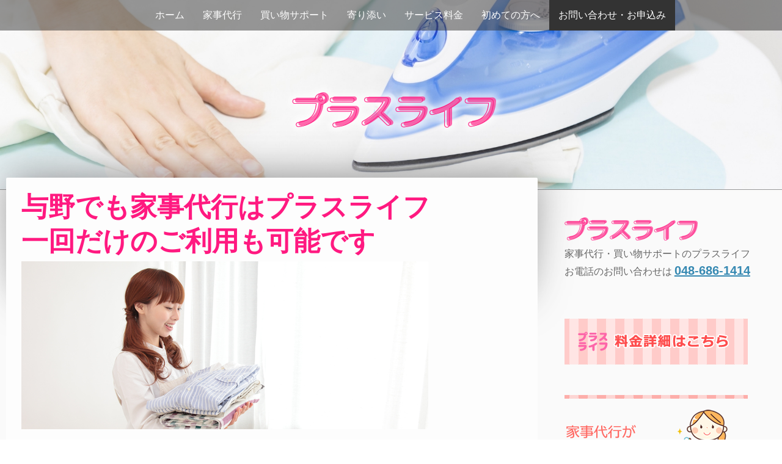

--- FILE ---
content_type: text/html; charset=UTF-8
request_url: https://www.plus--life.jp/%E3%81%8A%E5%95%8F%E3%81%84%E5%90%88%E3%82%8F%E3%81%9B-%E3%81%8A%E7%94%B3%E8%BE%BC%E3%81%BF/%E4%B8%8E%E9%87%8E-%E5%AE%B6%E4%BA%8B%E4%BB%A3%E8%A1%8C/
body_size: 40569
content:
<!DOCTYPE html>
<html lang="ja-JP"><head>
    <meta charset="utf-8"/>
    <link rel="dns-prefetch preconnect" href="https://u.jimcdn.com/" crossorigin="anonymous"/>
<link rel="dns-prefetch preconnect" href="https://assets.jimstatic.com/" crossorigin="anonymous"/>
<link rel="dns-prefetch preconnect" href="https://image.jimcdn.com" crossorigin="anonymous"/>
<link rel="dns-prefetch preconnect" href="https://fonts.jimstatic.com" crossorigin="anonymous"/>
<meta name="viewport" content="width=device-width, initial-scale=1"/>
<meta http-equiv="X-UA-Compatible" content="IE=edge"/>
<meta name="description" content="与野も対応エリアの家事代行のプラスライフなら一回だけの利用も可能です。お客さんが来るのにお仕事が忙しくてお掃除ができないなど、お困りならお気軽にご依頼ください。対応エリアは川口市、さいたま市周辺です。"/>
<meta name="robots" content="index, follow, archive"/>
<meta property="st:section" content="与野も対応エリアの家事代行のプラスライフなら一回だけの利用も可能です。お客さんが来るのにお仕事が忙しくてお掃除ができないなど、お困りならお気軽にご依頼ください。対応エリアは川口市、さいたま市周辺です。"/>
<meta name="generator" content="Jimdo Creator"/>
<meta name="twitter:title" content="与野でも家事代行の当社なら一回だけの利用も可能"/>
<meta name="twitter:description" content="与野も対応エリアの家事代行のプラスライフなら一回だけの利用も可能です。お客さんが来るのにお仕事が忙しくてお掃除ができないなど、お困りならお気軽にご依頼ください。対応エリアは川口市、さいたま市周辺です。"/>
<meta name="twitter:card" content="summary_large_image"/>
<meta property="og:url" content="http://www.plus--life.jp/お問い合わせ-お申込み/与野-家事代行/"/>
<meta property="og:title" content="与野でも家事代行の当社なら一回だけの利用も可能"/>
<meta property="og:description" content="与野も対応エリアの家事代行のプラスライフなら一回だけの利用も可能です。お客さんが来るのにお仕事が忙しくてお掃除ができないなど、お困りならお気軽にご依頼ください。対応エリアは川口市、さいたま市周辺です。"/>
<meta property="og:type" content="website"/>
<meta property="og:locale" content="ja_JP"/>
<meta property="og:site_name" content="プラスライフ｜さいたま市｜川口市"/>
<meta name="twitter:image" content="https://image.jimcdn.com/app/cms/image/transf/none/path/s664517a14996bf60/backgroundarea/i36ce5fcdca1c2e10/version/1597021815/image.jpg"/>
<meta property="og:image" content="https://image.jimcdn.com/app/cms/image/transf/none/path/s664517a14996bf60/backgroundarea/i36ce5fcdca1c2e10/version/1597021815/image.jpg"/>
<meta property="og:image:width" content="2000"/>
<meta property="og:image:height" content="1500"/>
<meta property="og:image:secure_url" content="https://image.jimcdn.com/app/cms/image/transf/none/path/s664517a14996bf60/backgroundarea/i36ce5fcdca1c2e10/version/1597021815/image.jpg"/><title>与野でも家事代行の当社なら一回だけの利用も可能 - プラスライフ｜さいたま市｜川口市</title>
<link rel="shortcut icon" href="https://u.jimcdn.com/cms/o/s664517a14996bf60/img/favicon.png?t=1416912740"/>
    <link rel="alternate" type="application/rss+xml" title="ブログ" href="https://www.plus--life.jp/rss/blog"/>    
<link rel="canonical" href="https://www.plus--life.jp/お問い合わせ-お申込み/与野-家事代行/"/>

        <script src="https://assets.jimstatic.com/ckies.js.7c38a5f4f8d944ade39b.js"></script>

        <script src="https://assets.jimstatic.com/cookieControl.js.b05bf5f4339fa83b8e79.js"></script>
    <script>window.CookieControlSet.setToOff();</script>

    <style>html,body{margin:0}.hidden{display:none}.n{padding:5px}#cc-website-title a {text-decoration: none}.cc-m-image-align-1{text-align:left}.cc-m-image-align-2{text-align:right}.cc-m-image-align-3{text-align:center}</style>

        <link href="https://u.jimcdn.com/cms/o/s664517a14996bf60/layout/dm_d564066f58ceb35c17cb609b6cac3058/css/layout.css?t=1598004843" rel="stylesheet" type="text/css" id="jimdo_layout_css"/>
<script>     /* <![CDATA[ */     /*!  loadCss [c]2014 @scottjehl, Filament Group, Inc.  Licensed MIT */     window.loadCSS = window.loadCss = function(e,n,t){var r,l=window.document,a=l.createElement("link");if(n)r=n;else{var i=(l.body||l.getElementsByTagName("head")[0]).childNodes;r=i[i.length-1]}var o=l.styleSheets;a.rel="stylesheet",a.href=e,a.media="only x",r.parentNode.insertBefore(a,n?r:r.nextSibling);var d=function(e){for(var n=a.href,t=o.length;t--;)if(o[t].href===n)return e.call(a);setTimeout(function(){d(e)})};return a.onloadcssdefined=d,d(function(){a.media=t||"all"}),a};     window.onloadCSS = function(n,o){n.onload=function(){n.onload=null,o&&o.call(n)},"isApplicationInstalled"in navigator&&"onloadcssdefined"in n&&n.onloadcssdefined(o)}     /* ]]> */ </script>     <script>
// <![CDATA[
onloadCSS(loadCss('https://assets.jimstatic.com/web.css.cba479cb7ca5b5a1cac2a1ff8a34b9db.css') , function() {
    this.id = 'jimdo_web_css';
});
// ]]>
</script>
<link href="https://assets.jimstatic.com/web.css.cba479cb7ca5b5a1cac2a1ff8a34b9db.css" rel="preload" as="style"/>
<noscript>
<link href="https://assets.jimstatic.com/web.css.cba479cb7ca5b5a1cac2a1ff8a34b9db.css" rel="stylesheet"/>
</noscript>
    <script>
    //<![CDATA[
        var jimdoData = {"isTestserver":false,"isLcJimdoCom":false,"isJimdoHelpCenter":false,"isProtectedPage":false,"cstok":"","cacheJsKey":"7093479d026ccfbb48d2a101aeac5fbd70d2cc12","cacheCssKey":"7093479d026ccfbb48d2a101aeac5fbd70d2cc12","cdnUrl":"https:\/\/assets.jimstatic.com\/","minUrl":"https:\/\/assets.jimstatic.com\/app\/cdn\/min\/file\/","authUrl":"https:\/\/a.jimdo.com\/","webPath":"https:\/\/www.plus--life.jp\/","appUrl":"https:\/\/a.jimdo.com\/","cmsLanguage":"ja_JP","isFreePackage":false,"mobile":false,"isDevkitTemplateUsed":true,"isTemplateResponsive":true,"websiteId":"s664517a14996bf60","pageId":2151829174,"packageId":2,"shop":{"deliveryTimeTexts":{"1":"\u304a\u5c4a\u3051\u65e5\u6570\uff1a1~3\u65e5","2":"\u304a\u5c4a\u3051\u65e5\u6570\uff1a3~5\u65e5","3":"\u304a\u5c4a\u3051\u65e5\u6570\uff1a5~8\u65e5"},"checkoutButtonText":"\u8cfc\u5165","isReady":false,"currencyFormat":{"pattern":"\u00a4#,##0","convertedPattern":"$#,##0","symbols":{"GROUPING_SEPARATOR":",","DECIMAL_SEPARATOR":".","CURRENCY_SYMBOL":"\uffe5"}},"currencyLocale":"ja_JP"},"tr":{"gmap":{"searchNotFound":"\u5165\u529b\u3055\u308c\u305f\u4f4f\u6240\u306f\u5b58\u5728\u3057\u306a\u3044\u304b\u3001\u898b\u3064\u3051\u308b\u3053\u3068\u304c\u3067\u304d\u307e\u305b\u3093\u3067\u3057\u305f\u3002","routeNotFound":"\u30eb\u30fc\u30c8\u304c\u8a08\u7b97\u3067\u304d\u307e\u305b\u3093\u3067\u3057\u305f\u3002\u76ee\u7684\u5730\u304c\u9060\u3059\u304e\u308b\u304b\u660e\u78ba\u3067\u306f\u306a\u3044\u53ef\u80fd\u6027\u304c\u3042\u308a\u307e\u3059\u3002"},"shop":{"checkoutSubmit":{"next":"\u6b21\u3078","wait":"\u304a\u5f85\u3061\u304f\u3060\u3055\u3044"},"paypalError":"\u30a8\u30e9\u30fc\u304c\u767a\u751f\u3057\u307e\u3057\u305f\u3002\u518d\u5ea6\u304a\u8a66\u3057\u304f\u3060\u3055\u3044\u3002","cartBar":"\u30b7\u30e7\u30c3\u30d4\u30f3\u30b0\u30ab\u30fc\u30c8\u3092\u78ba\u8a8d","maintenance":"\u7533\u3057\u8a33\u3054\u3056\u3044\u307e\u305b\u3093\u3001\u30e1\u30f3\u30c6\u30ca\u30f3\u30b9\u4e2d\u306e\u305f\u3081\u4e00\u6642\u7684\u306b\u30b7\u30e7\u30c3\u30d7\u304c\u5229\u7528\u3067\u304d\u307e\u305b\u3093\u3002\u3054\u8ff7\u60d1\u3092\u304a\u304b\u3051\u3057\u7533\u3057\u8a33\u3054\u3056\u3044\u307e\u305b\u3093\u304c\u3001\u304a\u6642\u9593\u3092\u3042\u3051\u3066\u518d\u5ea6\u304a\u8a66\u3057\u304f\u3060\u3055\u3044\u3002","addToCartOverlay":{"productInsertedText":"\u30ab\u30fc\u30c8\u306b\u5546\u54c1\u304c\u8ffd\u52a0\u3055\u308c\u307e\u3057\u305f","continueShoppingText":"\u8cb7\u3044\u7269\u3092\u7d9a\u3051\u308b","reloadPageText":"\u66f4\u65b0"},"notReadyText":"\u3053\u3061\u3089\u306e\u30b7\u30e7\u30c3\u30d7\u306f\u73fe\u5728\u6e96\u5099\u4e2d\u306e\u305f\u3081\u3054\u5229\u7528\u3044\u305f\u3060\u3051\u307e\u305b\u3093\u3002\u30b7\u30e7\u30c3\u30d7\u30aa\u30fc\u30ca\u30fc\u306f\u4ee5\u4e0b\u3092\u3054\u78ba\u8a8d\u304f\u3060\u3055\u3044\u3002https:\/\/help.jimdo.com\/hc\/ja\/articles\/115005521583","numLeftText":"\u73fe\u5728\u3053\u306e\u5546\u54c1\u306f {:num} \u307e\u3067\u8cfc\u5165\u3067\u304d\u307e\u3059\u3002","oneLeftText":"\u3053\u306e\u5546\u54c1\u306e\u5728\u5eab\u306f\u6b8b\u308a1\u70b9\u3067\u3059"},"common":{"timeout":"\u30a8\u30e9\u30fc\u304c\u767a\u751f\u3044\u305f\u3057\u307e\u3057\u305f\u3002\u5f8c\u307b\u3069\u518d\u5b9f\u884c\u3057\u3066\u304f\u3060\u3055\u3044\u3002"},"form":{"badRequest":"\u30a8\u30e9\u30fc\u304c\u767a\u751f\u3057\u307e\u3057\u305f\u3002\u5f8c\u307b\u3069\u6539\u3081\u3066\u304a\u8a66\u3057\u304f\u3060\u3055\u3044\u3002"}},"jQuery":"jimdoGen002","isJimdoMobileApp":false,"bgConfig":{"id":86967574,"type":"slideshow","options":{"fixed":true,"speed":0},"images":[{"id":7536315174,"url":"https:\/\/image.jimcdn.com\/app\/cms\/image\/transf\/none\/path\/s664517a14996bf60\/backgroundarea\/i36ce5fcdca1c2e10\/version\/1597021815\/image.jpg","altText":"","focalPointX":48.078125,"focalPointY":66.470864661654132987678167410194873809814453125},{"id":7536315274,"url":"https:\/\/image.jimcdn.com\/app\/cms\/image\/transf\/none\/path\/s664517a14996bf60\/backgroundarea\/if345a5c40d149cb0\/version\/1597021815\/image.jpg","altText":"","focalPointX":57.078125,"focalPointY":74.7415413533834538384326151572167873382568359375},{"id":7401451874,"url":"https:\/\/image.jimcdn.com\/app\/cms\/image\/transf\/none\/path\/s664517a14996bf60\/backgroundarea\/ic11525f65d254265\/version\/1538024518\/image.jpg","altText":"","focalPointX":57.08593749999999289457264239899814128875732421875,"focalPointY":28.876879699248121369237196631729602813720703125},{"id":7401451374,"url":"https:\/\/image.jimcdn.com\/app\/cms\/image\/transf\/none\/path\/s664517a14996bf60\/backgroundarea\/i0e7a84b466315b68\/version\/1538024402\/image.jpg","altText":""},{"id":7536314874,"url":"https:\/\/image.jimcdn.com\/app\/cms\/image\/transf\/none\/path\/s664517a14996bf60\/backgroundarea\/i9460ebc7d4bed071\/version\/1597021815\/image.jpg","altText":"","focalPointX":52.078125,"focalPointY":79.2528195488721820538557949475944042205810546875},{"id":7538433574,"url":"https:\/\/image.jimcdn.com\/app\/cms\/image\/transf\/none\/path\/s664517a14996bf60\/backgroundarea\/i900d8df094b91795\/version\/1598004843\/image.jpg","altText":""}]},"bgFullscreen":null,"responsiveBreakpointLandscape":767,"responsiveBreakpointPortrait":480,"copyableHeadlineLinks":false,"tocGeneration":false,"googlemapsConsoleKey":false,"loggingForAnalytics":false,"loggingForPredefinedPages":false,"isFacebookPixelIdEnabled":false,"userAccountId":"88adf090-0ff5-4df5-a097-4a7f0ef7b181"};
    // ]]>
</script>

     <script> (function(window) { 'use strict'; var regBuff = window.__regModuleBuffer = []; var regModuleBuffer = function() { var args = [].slice.call(arguments); regBuff.push(args); }; if (!window.regModule) { window.regModule = regModuleBuffer; } })(window); </script>
    <script src="https://assets.jimstatic.com/web.js.24f3cfbc36a645673411.js" async="true"></script>
    <script src="https://assets.jimstatic.com/at.js.62588d64be2115a866ce.js"></script>
<meta name="google-site-verification" content="Z825-VaQRNYc0xkEhfxAKYeV_347zYug2NUjnRO0MPE"/>
<meta name="google-site-verification" content="0XuyERs9dG6fv6H6B8CfZH7AcRMpMhoYSYuYrIcYH8g"/>
<meta name="google-site-verification" content="CQs-NnV0E_QrieafYQzWuRY9DdxDs8-tQcP_391KXa8"/>

<style>
/* <![CDATA[ */
a img {
        -webkit-transition: 0.3s ease-in-out;
           -moz-transition: 0.3s ease-in-out;
                 -o-transition: 0.3s ease-in-out;
                        transition: 0.3s ease-in-out;
}

a:hover img {
        opacity: 0.6;
        filter: alpha(opacity=60);
}
h1,h2,h3,h4,h5,h6,fontStyle {
    transform: rotate(.03deg)!important;
}

.titleStyle{
    color: #F857A0!important;
    font-family: "ヒラギノ角ゴ Pro W3", "Hiragino Kaku Gothic Pro", "メイリオ", Meiryo, Osaka, "ＭＳ Ｐゴシック", "MS PGothic", sans-serif!important;
    font-size: 35px!important;
    line-height: 1.2em!important;
    font-weight: 600!important;
}

.titleStyle2 {
    background-color: #E8E8E8!important;
    color: #000000!important;
    font-family: "ヒラギノ角ゴ Pro W3", "Hiragino Kaku Gothic Pro", "メイリオ", Meiryo, Osaka, "ＭＳ Ｐゴシック", "MS PGothic", sans-serif!important;
    font-size: 25px!important;
    padding-left: 10px!important;
    padding-right: 10px!important;
    padding-top: 5px!important;
    padding-bottom: 5px!important;
    margin-bottom: 10px!important;
    font-weight: normal!important;
}

.box{
    background-image: url(https://image.jimcdn.com/app/cms/image/transf/dimension=820x10000:format=png/path/s664517a14996bf60/image/i09c3afa8b4b8dbdc/version/1538028363/image.png);
    border-radius: 5px;
    padding-top: 20px;
    padding-right: 20px;
    padding-bottom: 20px;
    padding-left: 20px;
}

.box h3 {
    font-family: "ヒラギノ角ゴ Pro W3", "Hiragino Kaku Gothic Pro", "メイリオ", Meiryo, Osaka, "ＭＳ Ｐゴシック", "MS PGothic", sans-serif;
    color: #FF4D4D!important;
    font-size: 22px!important;
}
.box p {
    font-family: "ヒラギノ角ゴ Pro W3", "Hiragino Kaku Gothic Pro", "メイリオ", Meiryo, Osaka, "ＭＳ Ｐゴシック", "MS PGothic", sans-serif;
    color: #000000!important;
    padding-top: 15px!important;
}
.s_tit1 {
    background-color: #85C76A!important;
    color: #000000!important;
    font-family: "ヒラギノ角ゴ Pro W3", "Hiragino Kaku Gothic Pro", "メイリオ", Meiryo, Osaka, "ＭＳ Ｐゴシック", "MS PGothic", sans-serif!important;
    font-size: 25px!important;
    padding-left: 10px!important;
    padding-right: 10px!important;
    padding-top: 5px!important;
    padding-bottom: 5px!important;
    margin-bottom: 10px!important;
    font-weight: normal!important;
}

.s_tit2 {
    background-color: #B4CFEC!important;
    color: #000000!important;
    font-family: "ヒラギノ角ゴ Pro W3", "Hiragino Kaku Gothic Pro", "メイリオ", Meiryo, Osaka, "ＭＳ Ｐゴシック", "MS PGothic", sans-serif!important;
    font-size: 25px!important;
    padding-left: 10px!important;
    padding-right: 10px!important;
    padding-top: 5px!important;
    padding-bottom: 5px!important;
    margin-bottom: 10px!important;
    font-weight: normal!important;
}

.s_tit3 {
    background-color: #FFBC7A!important;
    color: #000000!important;
    font-family: "ヒラギノ角ゴ Pro W3", "Hiragino Kaku Gothic Pro", "メイリオ", Meiryo, Osaka, "ＭＳ Ｐゴシック", "MS PGothic", sans-serif!important;
    font-size: 25px!important;
    padding-left: 10px!important;
    padding-right: 10px!important;
    padding-top: 5px!important;
    padding-bottom: 5px!important;
    margin-bottom: 10px!important;
    font-weight: normal!important;
}
.s_tit4 {
    background-color: #FCD359!important;
    color: #000000!important;
    font-family: "ヒラギノ角ゴ Pro W3", "Hiragino Kaku Gothic Pro", "メイリオ", Meiryo, Osaka, "ＭＳ Ｐゴシック", "MS PGothic", sans-serif!important;
    font-size: 25px!important;
    padding-left: 10px!important;
    padding-right: 10px!important;
    padding-top: 5px!important;
    padding-bottom: 5px!important;
    margin-bottom: 10px!important;
    font-weight: normal!important;
}

.s_tit5 {
    background-color: #E08F68!important;
    color: #000000!important;
    font-family: "ヒラギノ角ゴ Pro W3", "Hiragino Kaku Gothic Pro", "メイリオ", Meiryo, Osaka, "ＭＳ Ｐゴシック", "MS PGothic", sans-serif!important;
    font-size: 25px!important;
    padding-left: 10px!important;
    padding-right: 10px!important;
    padding-top: 5px!important;
    padding-bottom: 5px!important;
    margin-bottom: 10px!important;
    font-weight: normal!important;
}

.s_tit6 {
    background-color: #77C5DF!important;
    color: #000000!important;
    font-family: "ヒラギノ角ゴ Pro W3", "Hiragino Kaku Gothic Pro", "メイリオ", Meiryo, Osaka, "ＭＳ Ｐゴシック", "MS PGothic", sans-serif!important;
    font-size: 25px!important;
    padding-left: 10px!important;
    padding-right: 10px!important;
    padding-top: 5px!important;
    padding-bottom: 5px!important;
    margin-bottom: 10px!important;
    font-weight: normal!important;
}
.s_tit7 {
    background-color: #FCBBB6!important;
    color: #000000!important;
    font-family: "ヒラギノ角ゴ Pro W3", "Hiragino Kaku Gothic Pro", "メイリオ", Meiryo, Osaka, "ＭＳ Ｐゴシック", "MS PGothic", sans-serif!important;
    font-size: 25px!important;
    padding-left: 10px!important;
    padding-right: 10px!important;
    padding-top: 5px!important;
    padding-bottom: 5px!important;
    margin-bottom: 10px!important;
    font-weight: normal!important;
}
.s_tit8 {
    background-color: #F8C5E7!important;
    color: #000000!important;
    font-family: "ヒラギノ角ゴ Pro W3", "Hiragino Kaku Gothic Pro", "メイリオ", Meiryo, Osaka, "ＭＳ Ｐゴシック", "MS PGothic", sans-serif!important;
    font-size: 25px!important;
    padding-left: 10px!important;
    padding-right: 10px!important;
    padding-top: 5px!important;
    padding-bottom: 5px!important;
    margin-bottom: 10px!important;
    font-weight: normal!important;
}
.s_tit9 {
    background-color: #86D7D9!important;
    color: #000000!important;
    font-family: "ヒラギノ角ゴ Pro W3", "Hiragino Kaku Gothic Pro", "メイリオ", Meiryo, Osaka, "ＭＳ Ｐゴシック", "MS PGothic", sans-serif!important;
    font-size: 25px!important;
    padding-left: 10px!important;
    padding-right: 10px!important;
    padding-top: 5px!important;
    padding-bottom: 5px!important;
    margin-bottom: 10px!important;
    font-weight: normal!important;
}
.imgCenter {
    vertical-align: middle!important;
}

hr {
    width: 100%!important;
}
.tableStyle {
    width: 100%!important;
    -webkit-box-sizing: border-box!important;
    -moz-box-sizing: border-box!important;
    box-sizing: border-box!important;

}

.tableStyle th {
    font-size: 1em!important;
    text-align: center!important;
    font-weight: normal!important;
    padding-top: 5px!important;
    padding-right: 5px!important;
    padding-bottom: 5px!important;
    padding-left: 5px!important;
    background-color: #F7DDE7!important;
}

.tableStyle td {
    font-size: 1em!important;
    text-align: center!important;
    font-weight: normal!important;
    padding-top: 5px!important;
    padding-right: 5px!important;
    padding-bottom: 5px!important;
    padding-left: 5px!important;
    border-right: 1px solid #CCCCCC!important;
    border-bottom: 1px solid #CCCCCC!important;
}
.tableStyle td:last-child td {
    border-bottom: none!important;
    border-right-style: none!important;
}

.titleStyle3 {
    color: #FF6963!important;
    font-weight: bold!important;
}

/* 幅460px以下から ヘッダー等微調節
------------------------------------------------------------*/
@media only screen and (max-width: 460px){

.mb01{
    display: block;
}
}
/*]]>*/
</style>

    
</head>

<body class="body cc-page j-m-gallery-styles j-m-video-styles j-m-hr-styles j-m-header-styles j-m-text-styles j-m-emotionheader-styles j-m-htmlCode-styles j-m-rss-styles j-m-form-styles j-m-table-styles j-m-textWithImage-styles j-m-downloadDocument-styles j-m-imageSubtitle-styles j-m-flickr-styles j-m-googlemaps-styles j-m-blogSelection-styles j-m-comment-styles-disabled j-m-jimdo-styles j-m-profile-styles j-m-guestbook-styles j-m-promotion-styles j-m-twitter-styles j-m-hgrid-styles j-m-shoppingcart-styles j-m-catalog-styles j-m-product-styles-disabled j-m-facebook-styles j-m-sharebuttons-styles j-m-formnew-styles-disabled j-m-callToAction-styles j-m-turbo-styles j-m-spacing-styles j-m-googleplus-styles j-m-dummy-styles j-m-search-styles j-m-booking-styles j-m-socialprofiles-styles j-footer-styles cc-pagemode-default cc-content-parent" id="page-2151829174">

<div id="cc-inner" class="cc-content-parent">
  <!-- _main.sass -->
  <input type="checkbox" id="jtpl-navigation__checkbox" class="jtpl-navigation__checkbox"/><div class="jtpl-main cc-content-parent">

    <!-- _background-area.sass -->
    <div class="jtpl-background-area" background-area="fullscreen"></div>
    <!-- END _background-area.sass -->

    <!-- _header.sass -->
    <header class="jtpl-header" background-area="stripe" background-area-default=""><div class="jtpl-topbar">

        <!-- _navigation.sass -->
        <nav class="jtpl-navigation navigation-colors navigation-alignment" data-dropdown="true"><div data-container="navigation"><div class="j-nav-variant-nested"><ul class="cc-nav-level-0 j-nav-level-0"><li id="cc-nav-view-917003274" class="jmd-nav__list-item-0 j-nav-has-children"><a href="/" data-link-title="ホーム">ホーム</a><span data-navi-toggle="cc-nav-view-917003274" class="jmd-nav__toggle-button"></span><ul class="cc-nav-level-1 j-nav-level-1"><li id="cc-nav-view-917003974" class="jmd-nav__list-item-1"><a href="/ホーム/ポリシー/" data-link-title="ポリシー">ポリシー</a></li><li id="cc-nav-view-2084758174" class="jmd-nav__list-item-1"><a href="/ホーム/運営概要/" data-link-title="運営概要">運営概要</a></li><li id="cc-nav-view-925859374" class="jmd-nav__list-item-1"><a href="/ホーム/安心サービス/" data-link-title="安心サービス">安心サービス</a></li><li id="cc-nav-view-925941474" class="jmd-nav__list-item-1"><a href="/ホーム/エリア/" data-link-title="エリア">エリア</a></li><li id="cc-nav-view-917035974" class="jmd-nav__list-item-1"><a href="/ホーム/個人情報保護方針/" data-link-title="個人情報保護方針">個人情報保護方針</a></li><li id="cc-nav-view-974461374" class="jmd-nav__list-item-1"><a href="/ホーム/利用規約/" data-link-title="利用規約">利用規約</a></li><li id="cc-nav-view-940775974" class="jmd-nav__list-item-1"><a href="/ホーム/リンク/" data-link-title="リンク">リンク</a></li><li id="cc-nav-view-932960174" class="jmd-nav__list-item-1"><a href="/ホーム/ブログ/" data-link-title="ブログ">ブログ</a></li><li id="cc-nav-view-2185116674" class="jmd-nav__list-item-1"><a href="/ホーム/ブログ-1/" data-link-title="ブログ">ブログ</a></li><li id="cc-nav-view-926314874" class="jmd-nav__list-item-1"><a href="/ホーム/メンバー/" data-link-title="メンバー">メンバー</a></li></ul></li><li id="cc-nav-view-917003374" class="jmd-nav__list-item-0 j-nav-has-children"><a href="/家事代行/" data-link-title="家事代行">家事代行</a><span data-navi-toggle="cc-nav-view-917003374" class="jmd-nav__toggle-button"></span><ul class="cc-nav-level-1 j-nav-level-1"><li id="cc-nav-view-925685574" class="jmd-nav__list-item-1"><a href="/家事代行/お掃除/" data-link-title="お掃除">お掃除</a></li><li id="cc-nav-view-925685674" class="jmd-nav__list-item-1"><a href="/家事代行/洗濯/" data-link-title="洗濯">洗濯</a></li><li id="cc-nav-view-925685774" class="jmd-nav__list-item-1"><a href="/家事代行/片付け/" data-link-title="片付け">片付け</a></li><li id="cc-nav-view-925685874" class="jmd-nav__list-item-1"><a href="/家事代行/料理/" data-link-title="料理">料理</a></li><li id="cc-nav-view-925686074" class="jmd-nav__list-item-1"><a href="/家事代行/ペット/" data-link-title="ペット">ペット</a></li><li id="cc-nav-view-928135274" class="jmd-nav__list-item-1"><a href="/家事代行/空き家/" data-link-title="空き家">空き家</a></li></ul></li><li id="cc-nav-view-917003474" class="jmd-nav__list-item-0 j-nav-has-children"><a href="/買い物サポート/" data-link-title="買い物サポート">買い物サポート</a><span data-navi-toggle="cc-nav-view-917003474" class="jmd-nav__toggle-button"></span><ul class="cc-nav-level-1 j-nav-level-1"><li id="cc-nav-view-2171472874" class="jmd-nav__list-item-1"><a href="/買い物サポート/あなたとご一緒にお買い物/" data-link-title="あなたとご一緒にお買い物">あなたとご一緒にお買い物</a></li><li id="cc-nav-view-2171472774" class="jmd-nav__list-item-1"><a href="/買い物サポート/あなたの代わりにお買い物/" data-link-title="あなたの代わりにお買い物">あなたの代わりにお買い物</a></li></ul></li><li id="cc-nav-view-931335974" class="jmd-nav__list-item-0 j-nav-has-children"><a href="/寄り添い/" data-link-title="寄り添い">寄り添い</a><span data-navi-toggle="cc-nav-view-931335974" class="jmd-nav__toggle-button"></span><ul class="cc-nav-level-1 j-nav-level-1"><li id="cc-nav-view-925686174" class="jmd-nav__list-item-1"><a href="/寄り添い/見守り/" data-link-title="見守り">見守り</a></li><li id="cc-nav-view-931379374" class="jmd-nav__list-item-1"><a href="/寄り添い/お世話/" data-link-title="お世話">お世話</a></li><li id="cc-nav-view-931379274" class="jmd-nav__list-item-1"><a href="/寄り添い/お話し相手/" data-link-title="お話し相手">お話し相手</a></li></ul></li><li id="cc-nav-view-917003574" class="jmd-nav__list-item-0"><a href="/サービス料金/" data-link-title="サービス料金">サービス料金</a></li><li id="cc-nav-view-925828374" class="jmd-nav__list-item-0 j-nav-has-children"><a href="/初めての方へ/" data-link-title="初めての方へ">初めての方へ</a><span data-navi-toggle="cc-nav-view-925828374" class="jmd-nav__toggle-button"></span><ul class="cc-nav-level-1 j-nav-level-1"><li id="cc-nav-view-917003774" class="jmd-nav__list-item-1"><a href="/初めての方へ/ｑ-ａ/" data-link-title="Ｑ＆Ａ">Ｑ＆Ａ</a></li><li id="cc-nav-view-930658074" class="jmd-nav__list-item-1"><a href="/初めての方へ/サービス項目/" data-link-title="サービス項目">サービス項目</a></li><li id="cc-nav-view-965835474" class="jmd-nav__list-item-1"><a href="/初めての方へ/お客様のご利用例/" data-link-title="お客様のご利用例">お客様のご利用例</a></li></ul></li><li id="cc-nav-view-917004574" class="jmd-nav__list-item-0 j-nav-has-children cc-nav-parent j-nav-parent jmd-nav__item--parent"><a href="/お問い合わせ-お申込み/" data-link-title="お問い合わせ・お申込み">お問い合わせ・お申込み</a><span data-navi-toggle="cc-nav-view-917004574" class="jmd-nav__toggle-button"></span><ul class="cc-nav-level-1 j-nav-level-1"><li id="cc-nav-view-2144892274" class="jmd-nav__list-item-1"><a href="/お問い合わせ-お申込み/関連ページ/" data-link-title="関連ページ">関連ページ</a></li><li id="cc-nav-view-917003674" class="jmd-nav__list-item-1"><a href="/お問い合わせ-お申込み/求人情報/" data-link-title="求人情報">求人情報</a></li></ul></li></ul></div></div>
        </nav><!-- END _navigation.sass --><!-- _mobile-navigation.sass --><label for="jtpl-navigation__checkbox" class="jtpl-navigation__label navigation-colors__menu-icon">
          <span class="jtpl-navigation__borders navigation-colors__menu-icon"></span>
        </label>
        <nav class="jtpl-mobile-navigation navigation-colors navigation-colors--transparency"><div data-container="navigation"><div class="j-nav-variant-nested"><ul class="cc-nav-level-0 j-nav-level-0"><li id="cc-nav-view-917003274" class="jmd-nav__list-item-0 j-nav-has-children"><a href="/" data-link-title="ホーム">ホーム</a><span data-navi-toggle="cc-nav-view-917003274" class="jmd-nav__toggle-button"></span><ul class="cc-nav-level-1 j-nav-level-1"><li id="cc-nav-view-917003974" class="jmd-nav__list-item-1"><a href="/ホーム/ポリシー/" data-link-title="ポリシー">ポリシー</a></li><li id="cc-nav-view-2084758174" class="jmd-nav__list-item-1"><a href="/ホーム/運営概要/" data-link-title="運営概要">運営概要</a></li><li id="cc-nav-view-925859374" class="jmd-nav__list-item-1"><a href="/ホーム/安心サービス/" data-link-title="安心サービス">安心サービス</a></li><li id="cc-nav-view-925941474" class="jmd-nav__list-item-1"><a href="/ホーム/エリア/" data-link-title="エリア">エリア</a></li><li id="cc-nav-view-917035974" class="jmd-nav__list-item-1"><a href="/ホーム/個人情報保護方針/" data-link-title="個人情報保護方針">個人情報保護方針</a></li><li id="cc-nav-view-974461374" class="jmd-nav__list-item-1"><a href="/ホーム/利用規約/" data-link-title="利用規約">利用規約</a></li><li id="cc-nav-view-940775974" class="jmd-nav__list-item-1"><a href="/ホーム/リンク/" data-link-title="リンク">リンク</a></li><li id="cc-nav-view-932960174" class="jmd-nav__list-item-1"><a href="/ホーム/ブログ/" data-link-title="ブログ">ブログ</a></li><li id="cc-nav-view-2185116674" class="jmd-nav__list-item-1"><a href="/ホーム/ブログ-1/" data-link-title="ブログ">ブログ</a></li><li id="cc-nav-view-926314874" class="jmd-nav__list-item-1"><a href="/ホーム/メンバー/" data-link-title="メンバー">メンバー</a></li></ul></li><li id="cc-nav-view-917003374" class="jmd-nav__list-item-0 j-nav-has-children"><a href="/家事代行/" data-link-title="家事代行">家事代行</a><span data-navi-toggle="cc-nav-view-917003374" class="jmd-nav__toggle-button"></span><ul class="cc-nav-level-1 j-nav-level-1"><li id="cc-nav-view-925685574" class="jmd-nav__list-item-1"><a href="/家事代行/お掃除/" data-link-title="お掃除">お掃除</a></li><li id="cc-nav-view-925685674" class="jmd-nav__list-item-1"><a href="/家事代行/洗濯/" data-link-title="洗濯">洗濯</a></li><li id="cc-nav-view-925685774" class="jmd-nav__list-item-1"><a href="/家事代行/片付け/" data-link-title="片付け">片付け</a></li><li id="cc-nav-view-925685874" class="jmd-nav__list-item-1"><a href="/家事代行/料理/" data-link-title="料理">料理</a></li><li id="cc-nav-view-925686074" class="jmd-nav__list-item-1"><a href="/家事代行/ペット/" data-link-title="ペット">ペット</a></li><li id="cc-nav-view-928135274" class="jmd-nav__list-item-1"><a href="/家事代行/空き家/" data-link-title="空き家">空き家</a></li></ul></li><li id="cc-nav-view-917003474" class="jmd-nav__list-item-0 j-nav-has-children"><a href="/買い物サポート/" data-link-title="買い物サポート">買い物サポート</a><span data-navi-toggle="cc-nav-view-917003474" class="jmd-nav__toggle-button"></span><ul class="cc-nav-level-1 j-nav-level-1"><li id="cc-nav-view-2171472874" class="jmd-nav__list-item-1"><a href="/買い物サポート/あなたとご一緒にお買い物/" data-link-title="あなたとご一緒にお買い物">あなたとご一緒にお買い物</a></li><li id="cc-nav-view-2171472774" class="jmd-nav__list-item-1"><a href="/買い物サポート/あなたの代わりにお買い物/" data-link-title="あなたの代わりにお買い物">あなたの代わりにお買い物</a></li></ul></li><li id="cc-nav-view-931335974" class="jmd-nav__list-item-0 j-nav-has-children"><a href="/寄り添い/" data-link-title="寄り添い">寄り添い</a><span data-navi-toggle="cc-nav-view-931335974" class="jmd-nav__toggle-button"></span><ul class="cc-nav-level-1 j-nav-level-1"><li id="cc-nav-view-925686174" class="jmd-nav__list-item-1"><a href="/寄り添い/見守り/" data-link-title="見守り">見守り</a></li><li id="cc-nav-view-931379374" class="jmd-nav__list-item-1"><a href="/寄り添い/お世話/" data-link-title="お世話">お世話</a></li><li id="cc-nav-view-931379274" class="jmd-nav__list-item-1"><a href="/寄り添い/お話し相手/" data-link-title="お話し相手">お話し相手</a></li></ul></li><li id="cc-nav-view-917003574" class="jmd-nav__list-item-0"><a href="/サービス料金/" data-link-title="サービス料金">サービス料金</a></li><li id="cc-nav-view-925828374" class="jmd-nav__list-item-0 j-nav-has-children"><a href="/初めての方へ/" data-link-title="初めての方へ">初めての方へ</a><span data-navi-toggle="cc-nav-view-925828374" class="jmd-nav__toggle-button"></span><ul class="cc-nav-level-1 j-nav-level-1"><li id="cc-nav-view-917003774" class="jmd-nav__list-item-1"><a href="/初めての方へ/ｑ-ａ/" data-link-title="Ｑ＆Ａ">Ｑ＆Ａ</a></li><li id="cc-nav-view-930658074" class="jmd-nav__list-item-1"><a href="/初めての方へ/サービス項目/" data-link-title="サービス項目">サービス項目</a></li><li id="cc-nav-view-965835474" class="jmd-nav__list-item-1"><a href="/初めての方へ/お客様のご利用例/" data-link-title="お客様のご利用例">お客様のご利用例</a></li></ul></li><li id="cc-nav-view-917004574" class="jmd-nav__list-item-0 j-nav-has-children cc-nav-parent j-nav-parent jmd-nav__item--parent"><a href="/お問い合わせ-お申込み/" data-link-title="お問い合わせ・お申込み">お問い合わせ・お申込み</a><span data-navi-toggle="cc-nav-view-917004574" class="jmd-nav__toggle-button"></span><ul class="cc-nav-level-1 j-nav-level-1"><li id="cc-nav-view-2144892274" class="jmd-nav__list-item-1"><a href="/お問い合わせ-お申込み/関連ページ/" data-link-title="関連ページ">関連ページ</a></li><li id="cc-nav-view-917003674" class="jmd-nav__list-item-1"><a href="/お問い合わせ-お申込み/求人情報/" data-link-title="求人情報">求人情報</a></li></ul></li></ul></div></div>
        </nav><!-- END _mobile-navigation.sass --><!-- _cart.sass --><div class="jtpl-cart">
          
        </div>
        <!-- END _cart.sass -->

      </div>
      <div class="jtpl-header__inner">
        <div class="jtpl-logo">
          <div id="cc-website-logo" class="cc-single-module-element"><div id="cc-m-10429082474" class="j-module n j-imageSubtitle"><div class="cc-m-image-container"><figure class="cc-imagewrapper cc-m-image-align-3">
<a href="https://www.plus--life.jp/" target="_self"><img srcset="https://image.jimcdn.com/app/cms/image/transf/dimension=320x10000:format=png/path/s664517a14996bf60/image/ibbd091b15ce36221/version/1538024452/image.png 320w, https://image.jimcdn.com/app/cms/image/transf/none/path/s664517a14996bf60/image/ibbd091b15ce36221/version/1538024452/image.png 366w" sizes="(min-width: 366px) 366px, 100vw" id="cc-m-imagesubtitle-image-10429082474" src="https://image.jimcdn.com/app/cms/image/transf/none/path/s664517a14996bf60/image/ibbd091b15ce36221/version/1538024452/image.png" alt="プラスライフ｜さいたま市｜川口市" class="" data-src-width="366" data-src-height="90" data-src="https://image.jimcdn.com/app/cms/image/transf/none/path/s664517a14996bf60/image/ibbd091b15ce36221/version/1538024452/image.png" data-image-id="7037778374"/></a>    

</figure>
</div>
<div class="cc-clear"></div>
<script id="cc-m-reg-10429082474">// <![CDATA[

    window.regModule("module_imageSubtitle", {"data":{"imageExists":true,"hyperlink":"","hyperlink_target":"","hyperlinkAsString":"","pinterest":"0","id":10429082474,"widthEqualsContent":"0","resizeWidth":366,"resizeHeight":90},"id":10429082474});
// ]]>
</script></div></div>
        </div>
        <div class="jtpl-title">
          
        </div>
      </div>
    </header><!-- END _header.sass --><!-- _content.sass --><div class="jtpl-section flex-background-options border-options cc-content-parent">
      <div class="jtpl-section__gutter cc-content-parent">
        <section class="jtpl-content cc-content-parent"><div class="jtpl-content__shadow"></div>
          <div class="jtpl-content__inner content-options cc-content-parent">
            <div id="content_area" data-container="content"><div id="content_start"></div>
        
        <div id="cc-matrix-2999591274"><div id="cc-m-10867773574" class="j-module n j-header "><h1 class="" id="cc-m-header-10867773574">与野でも家事代行はプラスライフ</h1></div><div id="cc-m-10937250074" class="j-module n j-header "><h1 class="" id="cc-m-header-10937250074">一回だけのご利用も可能です</h1></div><div id="cc-m-10761119474" class="j-module n j-imageSubtitle "><figure class="cc-imagewrapper cc-m-image-align-1 cc-m-width-maxed">
<img srcset="https://image.jimcdn.com/app/cms/image/transf/dimension=320x10000:format=png/path/s664517a14996bf60/image/id1163c36286e91c6/version/1464694451/image.png 320w, https://image.jimcdn.com/app/cms/image/transf/dimension=640x10000:format=png/path/s664517a14996bf60/image/id1163c36286e91c6/version/1464694451/image.png 640w, https://image.jimcdn.com/app/cms/image/transf/none/path/s664517a14996bf60/image/id1163c36286e91c6/version/1464694451/image.png 666w" sizes="(min-width: 666px) 666px, 100vw" id="cc-m-imagesubtitle-image-10761119474" src="https://image.jimcdn.com/app/cms/image/transf/none/path/s664517a14996bf60/image/id1163c36286e91c6/version/1464694451/image.png" alt="" class="" data-src-width="666" data-src-height="275" data-src="https://image.jimcdn.com/app/cms/image/transf/none/path/s664517a14996bf60/image/id1163c36286e91c6/version/1464694451/image.png" data-image-id="7171848174"/>    

</figure>

<div class="cc-clear"></div>
<script id="cc-m-reg-10761119474">// <![CDATA[

    window.regModule("module_imageSubtitle", {"data":{"imageExists":true,"hyperlink":"","hyperlink_target":"","hyperlinkAsString":"","pinterest":"0","id":10761119474,"widthEqualsContent":"1","resizeWidth":666,"resizeHeight":275},"id":10761119474});
// ]]>
</script></div><div id="cc-m-10761119574" class="j-module n j-spacing ">
    <div class="cc-m-spacer" style="height: 20px;">
    
</div>

</div><div id="cc-m-10761119674" class="j-module n j-text "><!---　ｈ２①ここから　=-->

<h3 style="background-color: #ff875a; color: #ffffff; border-radius: 40px; font-size: 20px; padding: 10px 280px 10px 10px;">
    与野で家事にお困りなら
</h3>
<!---　本文要約①　=-->

<p style="margin: 20px 0 0 0; font-size: 18px;">
    家事代行のプラスライフなら一回だけの利用も可能です。お客さんが来るのにお仕事が忙しくてお掃除ができないなど、お困りでしたらお気軽にご依頼ください。対応エリアは与野、川口、さいたま、蕨周辺です。
</p></div><div id="cc-m-10761119774" class="j-module n j-spacing ">
    <div class="cc-m-spacer" style="height: 20px;">
    
</div>

</div><div id="cc-m-10761119874" class="j-module n j-text "><!---　ｈ２①ここから　=-->

<h3 style="background-color: #ff875a; color: #ffffff; border-radius: 40px; font-size: 20px; padding: 10px 280px 10px 10px;">
    お掃除が大変な方に
</h3>
<!---　本文要約①　=-->

<p style="margin: 20px 0 0 0; font-size: 18px;">
    さいたま市与野周辺は近年開発が進みベットタウンとして栄えてきました。当然単身赴任で一人暮らしをしている方や共働きで家事が大変なご家庭もあるかと思います。プラスライフではそうした家事をするのが大変な方に向けた家事代行サービスを提供しております。お仕事が忙しくお掃除をする時間がない方、単身赴任で料理をするのがどうしても苦手になってしまう方などに対応した優先プランもご用意しておりますので是非ご利用ください。プラスライフではお客様の日常生活がより快適になるよう日々努めておりますので安心してご依頼ください。
</p></div><div id="cc-m-10761119974" class="j-module n j-spacing ">
    <div class="cc-m-spacer" style="height: 20px;">
    
</div>

</div><div id="cc-m-10761120074" class="j-module n j-text "><!---　ｈ２①ここから　=-->

<h3 style="background-color: #ff875a; color: #ffffff; border-radius: 40px; font-size: 20px; padding: 10px 280px 10px 10px;">
    家事代行はプラスライフへ
</h3>
<!---　本文要約①　=-->

<p style="margin: 20px 0 0 0; font-size: 18px;">
    当社は基本業務を家事代行とお買い物代行としており、家事代行サービスにおいてはお掃除、お洗濯からペットの簡易的なお世話やお料理まで承っております。お買い物代行業務としては付近のスーパーなどでお食事のメニュー担わせこの食材が欲しい等の指定をあらかじめいただきそれを当社のスタッフがおうちまでお届けするというサービスになっております。どちらも一時間からのサービスとなっておりますのでこの時間だけは家事代行をしていただきたいという場合に時間指定でご利用いただけます。さいたま市与野周辺での家事代行ならお任せください。
</p></div><div id="cc-m-10761120174" class="j-module n j-spacing ">
    <div class="cc-m-spacer" style="height: 20px;">
    
</div>

</div><div id="cc-m-10761120274" class="j-module n j-text "><!---　ｈ２①ここから　=-->

<h3 style="background-color: #ff875a; color: #ffffff; border-radius: 40px; font-size: 20px; padding: 10px 280px 10px 10px;">
    家事を気軽に相談できる
</h3>
<!---　本文要約①　=-->

<p style="margin: 20px 0 0 0; font-size: 18px;">
    与野でも当社は１回１時間から家事代行を承ります。まず解決したいことからご遠慮なくご相談ください。 お掃除か、それともお部屋の整理・整頓か、またはお留守のときのお花の水やりやペットのお散歩でしょうか。
</p></div><div id="cc-m-10761120374" class="j-module n j-spacing ">
    <div class="cc-m-spacer" style="height: 20px;">
    
</div>

</div><div id="cc-m-10761120474" class="j-module n j-text "><!---　ｈ２①ここから　=-->

<h3 style="background-color: #ff875a; color: #ffffff; border-radius: 40px; font-size: 20px; padding: 10px 280px 10px 10px;">
    片付け中心のメニューもOK
</h3>
<!---　本文要約①　=-->

<p style="margin: 20px 0 0 0; font-size: 18px;">
    プラスライフではメニューひとつに特化して家事代行を行う優先というサービスがあります。例えばお料理が苦手でお料理を優先する場合にはお料理優先サービス。お仕事が忙しく片付ける時間がなくてお困りの場合にはお掃除優先サービスといったようにそれぞれに特化させたメニューを組むことができます。お客様の生活リズムや特徴に合わせたお客様のためだけのサービスを提供できるのが強みとなっております。家事全般の中でここだけは特徴的にやって欲しいという部分がございましたら是非ごりようください。さいたま市与野でのお片づけならお任せください。
</p></div><div id="cc-m-10761120574" class="j-module n j-spacing ">
    <div class="cc-m-spacer" style="height: 20px;">
    
</div>

</div><div id="cc-m-10761120674" class="j-module n j-text "><!---　ｈ２①ここから　=-->

<h3 style="background-color: #ff875a; color: #ffffff; border-radius: 40px; font-size: 20px; padding: 10px 280px 10px 10px;">
    よくあるご質問など
</h3>
<!---　本文要約①　=-->

<p style="margin: 20px 0 0 0; font-size: 18px;">
    当社によくある質問をいくつか取り上げさせていただきますとまず当社のサービスは一時間からご利用可能です。また一回のみのご利用も可能となっておりますので今回だけ頼みたいという場合にも是非ご利用ください。次にお掃除に関してですが、この部屋は掃除しないで欲しい、家に人がいる時間帯のみ家事手伝いをして欲しいといった細かな要望にもお答えしております。最後に当社のサービスの対応地域ですが、さいたま市周辺与野なども対応しておりますのでさいたま市で家事代行をお考えの方はお任せください。当社の社員は皆当社が認めた信頼のあるスタッフばかりですので重ねてご安心ください。
</p></div></div>
        
        </div>
          </div>
        </section><!-- _sidebar.sass --><aside class="jtpl-sidebar sidebar-options"><div data-container="sidebar"><div id="cc-matrix-1110306874"><div id="cc-m-11199031174" class="j-module n j-imageSubtitle "><figure class="cc-imagewrapper cc-m-image-align-1">
<a href="/"><img srcset="https://image.jimcdn.com/app/cms/image/transf/dimension=218x10000:format=png/path/s664517a14996bf60/image/i23206522606aad33/version/1538024316/image.png 218w, https://image.jimcdn.com/app/cms/image/transf/dimension=320x10000:format=png/path/s664517a14996bf60/image/i23206522606aad33/version/1538024316/image.png 320w, https://image.jimcdn.com/app/cms/image/transf/none/path/s664517a14996bf60/image/i23206522606aad33/version/1538024316/image.png 334w" sizes="(min-width: 218px) 218px, 100vw" id="cc-m-imagesubtitle-image-11199031174" src="https://image.jimcdn.com/app/cms/image/transf/dimension=218x10000:format=png/path/s664517a14996bf60/image/i23206522606aad33/version/1538024316/image.png" alt="" class="" data-src-width="334" data-src-height="58" data-src="https://image.jimcdn.com/app/cms/image/transf/dimension=218x10000:format=png/path/s664517a14996bf60/image/i23206522606aad33/version/1538024316/image.png" data-image-id="7401451174"/></a>    

</figure>

<div class="cc-clear"></div>
<script id="cc-m-reg-11199031174">// <![CDATA[

    window.regModule("module_imageSubtitle", {"data":{"imageExists":true,"hyperlink":"\/app\/s664517a14996bf60\/p1c44ca395e61faff\/","hyperlink_target":"","hyperlinkAsString":"\u30db\u30fc\u30e0","pinterest":"0","id":11199031174,"widthEqualsContent":"0","resizeWidth":"218","resizeHeight":38},"id":11199031174});
// ]]>
</script></div><div id="cc-m-11199030974" class="j-module n j-text "><p>
    家事代行・買い物サポートのプラスライフ
</p>

<p>
    お電話のお問い合わせは <span style="font-size: 20px;"><a href="tel:0120020093" title="0120-020-093"><strong>048-686-1414</strong></a></span>
</p>

<p>
     
</p></div><div id="cc-m-11199248474" class="j-module n j-spacing ">
    <div class="cc-m-spacer" style="height: 20px;">
    
</div>

</div><div id="cc-m-10937241474" class="j-module n j-imageSubtitle "><figure class="cc-imagewrapper cc-m-image-align-1">
<a href="/サービス料金/"><img srcset="https://image.jimcdn.com/app/cms/image/transf/none/path/s664517a14996bf60/image/i9a8fb75ab8c9f2ce/version/1538094357/%E8%A9%B3%E3%81%97%E3%81%84%E6%96%99%E9%87%91%E3%81%AF%E3%81%93%E3%81%A1%E3%82%89.png 300w" sizes="(min-width: 300px) 300px, 100vw" id="cc-m-imagesubtitle-image-10937241474" src="https://image.jimcdn.com/app/cms/image/transf/none/path/s664517a14996bf60/image/i9a8fb75ab8c9f2ce/version/1538094357/%E8%A9%B3%E3%81%97%E3%81%84%E6%96%99%E9%87%91%E3%81%AF%E3%81%93%E3%81%A1%E3%82%89.png" alt="詳しい料金はこちら" class="" data-src-width="300" data-src-height="75" data-src="https://image.jimcdn.com/app/cms/image/transf/none/path/s664517a14996bf60/image/i9a8fb75ab8c9f2ce/version/1538094357/%E8%A9%B3%E3%81%97%E3%81%84%E6%96%99%E9%87%91%E3%81%AF%E3%81%93%E3%81%A1%E3%82%89.png" data-image-id="7259955874"/></a>    

</figure>

<div class="cc-clear"></div>
<script id="cc-m-reg-10937241474">// <![CDATA[

    window.regModule("module_imageSubtitle", {"data":{"imageExists":true,"hyperlink":"\/app\/s664517a14996bf60\/p9a192ce3cedcc1f1\/","hyperlink_target":"","hyperlinkAsString":"\u30b5\u30fc\u30d3\u30b9\u6599\u91d1","pinterest":"0","id":10937241474,"widthEqualsContent":"0","resizeWidth":300,"resizeHeight":75},"id":10937241474});
// ]]>
</script></div><div id="cc-m-11199031074" class="j-module n j-spacing ">
    <div class="cc-m-spacer" style="height: 30px;">
    
</div>

</div><div id="cc-m-10612769074" class="j-module n j-imageSubtitle "><figure class="cc-imagewrapper cc-m-image-align-1">
<a href="/家事代行/"><img srcset="https://image.jimcdn.com/app/cms/image/transf/none/path/s664517a14996bf60/image/i8d85e07b792e76a4/version/1596573844/%E5%AE%B6%E4%BA%8B%E4%BB%A3%E8%A1%8C-1%E5%9B%9E1%E6%99%82%E9%96%932200%E5%86%86%E3%81%8B%E3%82%89.png 300w" sizes="(min-width: 300px) 300px, 100vw" id="cc-m-imagesubtitle-image-10612769074" src="https://image.jimcdn.com/app/cms/image/transf/none/path/s664517a14996bf60/image/i8d85e07b792e76a4/version/1596573844/%E5%AE%B6%E4%BA%8B%E4%BB%A3%E8%A1%8C-1%E5%9B%9E1%E6%99%82%E9%96%932200%E5%86%86%E3%81%8B%E3%82%89.png" alt="家事代行 1回1時間2200円から" class="" data-src-width="300" data-src-height="173" data-src="https://image.jimcdn.com/app/cms/image/transf/none/path/s664517a14996bf60/image/i8d85e07b792e76a4/version/1596573844/%E5%AE%B6%E4%BA%8B%E4%BB%A3%E8%A1%8C-1%E5%9B%9E1%E6%99%82%E9%96%932200%E5%86%86%E3%81%8B%E3%82%89.png" data-image-id="7110445074"/></a>    

</figure>

<div class="cc-clear"></div>
<script id="cc-m-reg-10612769074">// <![CDATA[

    window.regModule("module_imageSubtitle", {"data":{"imageExists":true,"hyperlink":"\/app\/s664517a14996bf60\/p23e357e048214436\/","hyperlink_target":"","hyperlinkAsString":"\u5bb6\u4e8b\u4ee3\u884c","pinterest":"0","id":10612769074,"widthEqualsContent":"0","resizeWidth":300,"resizeHeight":173},"id":10612769074});
// ]]>
</script></div><div id="cc-m-10612774074" class="j-module n j-text "><p>
    <span style="color: hsl(0, 100%, 40%); font-size: 12px;">※月1回以上の定期ご契約の場合の価格です。</span>
</p></div><div id="cc-m-11199248274" class="j-module n j-spacing ">
    <div class="cc-m-spacer" style="height: 30px;">
    
</div>

</div><div id="cc-m-11199246074" class="j-module n j-hgrid ">    <div class="cc-m-hgrid-column" style="width: 49%;">
        <div id="cc-matrix-3113872574"><div id="cc-m-11199246174" class="j-module n j-imageSubtitle "><figure class="cc-imagewrapper cc-m-image-align-3">
<a href="/家事代行/お掃除/"><img srcset="https://image.jimcdn.com/app/cms/image/transf/none/path/s664517a14996bf60/image/i0db884a330f9d92b/version/1538094412/%E5%AE%B6%E4%BA%8B%E4%BB%A3%E8%A1%8C-%E3%81%8A%E6%8E%83%E9%99%A4.png 153w" sizes="(min-width: 153px) 153px, 100vw" id="cc-m-imagesubtitle-image-11199246174" src="https://image.jimcdn.com/app/cms/image/transf/none/path/s664517a14996bf60/image/i0db884a330f9d92b/version/1538094412/%E5%AE%B6%E4%BA%8B%E4%BB%A3%E8%A1%8C-%E3%81%8A%E6%8E%83%E9%99%A4.png" alt="家事代行 お掃除" class="" data-src-width="153" data-src-height="52" data-src="https://image.jimcdn.com/app/cms/image/transf/none/path/s664517a14996bf60/image/i0db884a330f9d92b/version/1538094412/%E5%AE%B6%E4%BA%8B%E4%BB%A3%E8%A1%8C-%E3%81%8A%E6%8E%83%E9%99%A4.png" data-image-id="7401581174"/></a>    

</figure>

<div class="cc-clear"></div>
<script id="cc-m-reg-11199246174">// <![CDATA[

    window.regModule("module_imageSubtitle", {"data":{"imageExists":true,"hyperlink":"\/app\/s664517a14996bf60\/p636e7583df4426af\/","hyperlink_target":"","hyperlinkAsString":"\u304a\u6383\u9664","pinterest":"0","id":11199246174,"widthEqualsContent":"0","resizeWidth":153,"resizeHeight":52},"id":11199246174});
// ]]>
</script></div></div>    </div>
            <div class="cc-m-hgrid-separator" data-display="cms-only"><div></div></div>
        <div class="cc-m-hgrid-column last" style="width: 49%;">
        <div id="cc-matrix-3113872674"><div id="cc-m-11199246374" class="j-module n j-imageSubtitle "><figure class="cc-imagewrapper cc-m-image-align-3">
<a href="/家事代行/洗濯/"><img srcset="https://image.jimcdn.com/app/cms/image/transf/none/path/s664517a14996bf60/image/ib6f92b75e12a5fbc/version/1538094414/%E5%AE%B6%E4%BA%8B%E4%BB%A3%E8%A1%8C-%E6%B4%97%E6%BF%AF.png 153w" sizes="(min-width: 153px) 153px, 100vw" id="cc-m-imagesubtitle-image-11199246374" src="https://image.jimcdn.com/app/cms/image/transf/none/path/s664517a14996bf60/image/ib6f92b75e12a5fbc/version/1538094414/%E5%AE%B6%E4%BA%8B%E4%BB%A3%E8%A1%8C-%E6%B4%97%E6%BF%AF.png" alt="家事代行 洗濯" class="" data-src-width="153" data-src-height="52" data-src="https://image.jimcdn.com/app/cms/image/transf/none/path/s664517a14996bf60/image/ib6f92b75e12a5fbc/version/1538094414/%E5%AE%B6%E4%BA%8B%E4%BB%A3%E8%A1%8C-%E6%B4%97%E6%BF%AF.png" data-image-id="7401581874"/></a>    

</figure>

<div class="cc-clear"></div>
<script id="cc-m-reg-11199246374">// <![CDATA[

    window.regModule("module_imageSubtitle", {"data":{"imageExists":true,"hyperlink":"\/app\/s664517a14996bf60\/pb6a8fa85ceb64a2c\/","hyperlink_target":"","hyperlinkAsString":"\u6d17\u6fef","pinterest":"0","id":11199246374,"widthEqualsContent":"0","resizeWidth":153,"resizeHeight":52},"id":11199246374});
// ]]>
</script></div></div>    </div>
    
<div class="cc-m-hgrid-overlay" data-display="cms-only"></div>

<br class="cc-clear"/>

</div><div id="cc-m-11199246774" class="j-module n j-hgrid ">    <div class="cc-m-hgrid-column" style="width: 49%;">
        <div id="cc-matrix-3113872774"><div id="cc-m-11199246874" class="j-module n j-imageSubtitle "><figure class="cc-imagewrapper cc-m-image-align-3">
<a href="/家事代行/片付け/"><img srcset="https://image.jimcdn.com/app/cms/image/transf/none/path/s664517a14996bf60/image/ia90ea8705956e403/version/1538094418/%E5%AE%B6%E4%BA%8B%E4%BB%A3%E8%A1%8C-%E7%89%87%E4%BB%98%E3%81%91.png 153w" sizes="(min-width: 153px) 153px, 100vw" id="cc-m-imagesubtitle-image-11199246874" src="https://image.jimcdn.com/app/cms/image/transf/none/path/s664517a14996bf60/image/ia90ea8705956e403/version/1538094418/%E5%AE%B6%E4%BA%8B%E4%BB%A3%E8%A1%8C-%E7%89%87%E4%BB%98%E3%81%91.png" alt="家事代行 片付け" class="" data-src-width="153" data-src-height="52" data-src="https://image.jimcdn.com/app/cms/image/transf/none/path/s664517a14996bf60/image/ia90ea8705956e403/version/1538094418/%E5%AE%B6%E4%BA%8B%E4%BB%A3%E8%A1%8C-%E7%89%87%E4%BB%98%E3%81%91.png" data-image-id="7401582174"/></a>    

</figure>

<div class="cc-clear"></div>
<script id="cc-m-reg-11199246874">// <![CDATA[

    window.regModule("module_imageSubtitle", {"data":{"imageExists":true,"hyperlink":"\/app\/s664517a14996bf60\/pa2445c1b9798b0ae\/","hyperlink_target":"","hyperlinkAsString":"\u7247\u4ed8\u3051","pinterest":"0","id":11199246874,"widthEqualsContent":"0","resizeWidth":153,"resizeHeight":52},"id":11199246874});
// ]]>
</script></div></div>    </div>
            <div class="cc-m-hgrid-separator" data-display="cms-only"><div></div></div>
        <div class="cc-m-hgrid-column last" style="width: 49%;">
        <div id="cc-matrix-3113872874"><div id="cc-m-11199246974" class="j-module n j-imageSubtitle "><figure class="cc-imagewrapper cc-m-image-align-3">
<a href="/買い物サポート/"><img srcset="https://image.jimcdn.com/app/cms/image/transf/none/path/s664517a14996bf60/image/i71d6a6c83143668e/version/1538094420/%E5%AE%B6%E4%BA%8B%E4%BB%A3%E8%A1%8C-%E8%B2%B7%E3%81%84%E7%89%A9.png 153w" sizes="(min-width: 153px) 153px, 100vw" id="cc-m-imagesubtitle-image-11199246974" src="https://image.jimcdn.com/app/cms/image/transf/none/path/s664517a14996bf60/image/i71d6a6c83143668e/version/1538094420/%E5%AE%B6%E4%BA%8B%E4%BB%A3%E8%A1%8C-%E8%B2%B7%E3%81%84%E7%89%A9.png" alt="家事代行 買い物" class="" data-src-width="153" data-src-height="52" data-src="https://image.jimcdn.com/app/cms/image/transf/none/path/s664517a14996bf60/image/i71d6a6c83143668e/version/1538094420/%E5%AE%B6%E4%BA%8B%E4%BB%A3%E8%A1%8C-%E8%B2%B7%E3%81%84%E7%89%A9.png" data-image-id="7401582274"/></a>    

</figure>

<div class="cc-clear"></div>
<script id="cc-m-reg-11199246974">// <![CDATA[

    window.regModule("module_imageSubtitle", {"data":{"imageExists":true,"hyperlink":"\/app\/s664517a14996bf60\/p755fed2dfdb2cf04\/","hyperlink_target":"","hyperlinkAsString":"\u8cb7\u3044\u7269\u30b5\u30dd\u30fc\u30c8","pinterest":"0","id":11199246974,"widthEqualsContent":"0","resizeWidth":153,"resizeHeight":52},"id":11199246974});
// ]]>
</script></div></div>    </div>
    
<div class="cc-m-hgrid-overlay" data-display="cms-only"></div>

<br class="cc-clear"/>

</div><div id="cc-m-11199247174" class="j-module n j-hgrid ">    <div class="cc-m-hgrid-column" style="width: 49%;">
        <div id="cc-matrix-3113872974"><div id="cc-m-11199247274" class="j-module n j-imageSubtitle "><figure class="cc-imagewrapper cc-m-image-align-3">
<a href="/家事代行/料理/"><img srcset="https://image.jimcdn.com/app/cms/image/transf/none/path/s664517a14996bf60/image/i2d4240a8ab032675/version/1538094424/%E5%AE%B6%E4%BA%8B%E4%BB%A3%E8%A1%8C-%E6%96%99%E7%90%86.png 153w" sizes="(min-width: 153px) 153px, 100vw" id="cc-m-imagesubtitle-image-11199247274" src="https://image.jimcdn.com/app/cms/image/transf/none/path/s664517a14996bf60/image/i2d4240a8ab032675/version/1538094424/%E5%AE%B6%E4%BA%8B%E4%BB%A3%E8%A1%8C-%E6%96%99%E7%90%86.png" alt="家事代行 料理" class="" data-src-width="153" data-src-height="52" data-src="https://image.jimcdn.com/app/cms/image/transf/none/path/s664517a14996bf60/image/i2d4240a8ab032675/version/1538094424/%E5%AE%B6%E4%BA%8B%E4%BB%A3%E8%A1%8C-%E6%96%99%E7%90%86.png" data-image-id="7401582374"/></a>    

</figure>

<div class="cc-clear"></div>
<script id="cc-m-reg-11199247274">// <![CDATA[

    window.regModule("module_imageSubtitle", {"data":{"imageExists":true,"hyperlink":"\/app\/s664517a14996bf60\/p26043690e722e1ea\/","hyperlink_target":"","hyperlinkAsString":"\u6599\u7406","pinterest":"0","id":11199247274,"widthEqualsContent":"0","resizeWidth":153,"resizeHeight":52},"id":11199247274});
// ]]>
</script></div></div>    </div>
            <div class="cc-m-hgrid-separator" data-display="cms-only"><div></div></div>
        <div class="cc-m-hgrid-column last" style="width: 49%;">
        <div id="cc-matrix-3113873074"><div id="cc-m-11199247374" class="j-module n j-imageSubtitle "><figure class="cc-imagewrapper cc-m-image-align-3">
<a href="/寄り添い/お世話/"><img srcset="https://image.jimcdn.com/app/cms/image/transf/none/path/s664517a14996bf60/image/i4e286734c71f4400/version/1538094427/%E5%AE%B6%E4%BA%8B%E4%BB%A3%E8%A1%8C-%E3%81%8A%E4%B8%96%E8%A9%B1.png 153w" sizes="(min-width: 153px) 153px, 100vw" id="cc-m-imagesubtitle-image-11199247374" src="https://image.jimcdn.com/app/cms/image/transf/none/path/s664517a14996bf60/image/i4e286734c71f4400/version/1538094427/%E5%AE%B6%E4%BA%8B%E4%BB%A3%E8%A1%8C-%E3%81%8A%E4%B8%96%E8%A9%B1.png" alt="家事代行 お世話" class="" data-src-width="153" data-src-height="52" data-src="https://image.jimcdn.com/app/cms/image/transf/none/path/s664517a14996bf60/image/i4e286734c71f4400/version/1538094427/%E5%AE%B6%E4%BA%8B%E4%BB%A3%E8%A1%8C-%E3%81%8A%E4%B8%96%E8%A9%B1.png" data-image-id="7401582474"/></a>    

</figure>

<div class="cc-clear"></div>
<script id="cc-m-reg-11199247374">// <![CDATA[

    window.regModule("module_imageSubtitle", {"data":{"imageExists":true,"hyperlink":"\/app\/s664517a14996bf60\/p67f3f438a7460659\/","hyperlink_target":"","hyperlinkAsString":"\u304a\u4e16\u8a71","pinterest":"0","id":11199247374,"widthEqualsContent":"0","resizeWidth":153,"resizeHeight":52},"id":11199247374});
// ]]>
</script></div></div>    </div>
    
<div class="cc-m-hgrid-overlay" data-display="cms-only"></div>

<br class="cc-clear"/>

</div><div id="cc-m-11199247574" class="j-module n j-hgrid ">    <div class="cc-m-hgrid-column" style="width: 49%;">
        <div id="cc-matrix-3113873174"><div id="cc-m-11199247674" class="j-module n j-imageSubtitle "><figure class="cc-imagewrapper cc-m-image-align-3">
<a href="/寄り添い/お話し相手/"><img srcset="https://image.jimcdn.com/app/cms/image/transf/none/path/s664517a14996bf60/image/i096da0a1baf5ec48/version/1538094430/%E5%AE%B6%E4%BA%8B%E4%BB%A3%E8%A1%8C-%E8%A9%B1%E7%9B%B8%E6%89%8B.png 153w" sizes="(min-width: 153px) 153px, 100vw" id="cc-m-imagesubtitle-image-11199247674" src="https://image.jimcdn.com/app/cms/image/transf/none/path/s664517a14996bf60/image/i096da0a1baf5ec48/version/1538094430/%E5%AE%B6%E4%BA%8B%E4%BB%A3%E8%A1%8C-%E8%A9%B1%E7%9B%B8%E6%89%8B.png" alt="家事代行 話相手" class="" data-src-width="153" data-src-height="52" data-src="https://image.jimcdn.com/app/cms/image/transf/none/path/s664517a14996bf60/image/i096da0a1baf5ec48/version/1538094430/%E5%AE%B6%E4%BA%8B%E4%BB%A3%E8%A1%8C-%E8%A9%B1%E7%9B%B8%E6%89%8B.png" data-image-id="7401582574"/></a>    

</figure>

<div class="cc-clear"></div>
<script id="cc-m-reg-11199247674">// <![CDATA[

    window.regModule("module_imageSubtitle", {"data":{"imageExists":true,"hyperlink":"\/app\/s664517a14996bf60\/pd2434c4d7ebd1383\/","hyperlink_target":"","hyperlinkAsString":"\u304a\u8a71\u3057\u76f8\u624b","pinterest":"0","id":11199247674,"widthEqualsContent":"0","resizeWidth":153,"resizeHeight":52},"id":11199247674});
// ]]>
</script></div></div>    </div>
            <div class="cc-m-hgrid-separator" data-display="cms-only"><div></div></div>
        <div class="cc-m-hgrid-column last" style="width: 49%;">
        <div id="cc-matrix-3113873274"><div id="cc-m-11199247774" class="j-module n j-imageSubtitle "><figure class="cc-imagewrapper cc-m-image-align-3">
<a href="/寄り添い/見守り/"><img srcset="https://image.jimcdn.com/app/cms/image/transf/none/path/s664517a14996bf60/image/i849778cb6c2b6dd2/version/1538094432/%E5%AE%B6%E4%BA%8B%E4%BB%A3%E8%A1%8C-%E8%A6%8B%E5%AE%88%E3%82%8A.png 153w" sizes="(min-width: 153px) 153px, 100vw" id="cc-m-imagesubtitle-image-11199247774" src="https://image.jimcdn.com/app/cms/image/transf/none/path/s664517a14996bf60/image/i849778cb6c2b6dd2/version/1538094432/%E5%AE%B6%E4%BA%8B%E4%BB%A3%E8%A1%8C-%E8%A6%8B%E5%AE%88%E3%82%8A.png" alt="家事代行 見守り" class="" data-src-width="153" data-src-height="52" data-src="https://image.jimcdn.com/app/cms/image/transf/none/path/s664517a14996bf60/image/i849778cb6c2b6dd2/version/1538094432/%E5%AE%B6%E4%BA%8B%E4%BB%A3%E8%A1%8C-%E8%A6%8B%E5%AE%88%E3%82%8A.png" data-image-id="7401582674"/></a>    

</figure>

<div class="cc-clear"></div>
<script id="cc-m-reg-11199247774">// <![CDATA[

    window.regModule("module_imageSubtitle", {"data":{"imageExists":true,"hyperlink":"\/app\/s664517a14996bf60\/p33e05511c2de090b\/","hyperlink_target":"","hyperlinkAsString":"\u898b\u5b88\u308a","pinterest":"0","id":11199247774,"widthEqualsContent":"0","resizeWidth":153,"resizeHeight":52},"id":11199247774});
// ]]>
</script></div></div>    </div>
    
<div class="cc-m-hgrid-overlay" data-display="cms-only"></div>

<br class="cc-clear"/>

</div><div id="cc-m-11199247874" class="j-module n j-hgrid ">    <div class="cc-m-hgrid-column" style="width: 49%;">
        <div id="cc-matrix-3113873374"><div id="cc-m-11199247974" class="j-module n j-imageSubtitle "><figure class="cc-imagewrapper cc-m-image-align-3">
<a href="/家事代行/ペット/"><img srcset="https://image.jimcdn.com/app/cms/image/transf/none/path/s664517a14996bf60/image/i167f51b05d34cdec/version/1538094437/%E5%AE%B6%E4%BA%8B%E4%BB%A3%E8%A1%8C-%E3%83%9A%E3%83%83%E3%83%88.png 153w" sizes="(min-width: 153px) 153px, 100vw" id="cc-m-imagesubtitle-image-11199247974" src="https://image.jimcdn.com/app/cms/image/transf/none/path/s664517a14996bf60/image/i167f51b05d34cdec/version/1538094437/%E5%AE%B6%E4%BA%8B%E4%BB%A3%E8%A1%8C-%E3%83%9A%E3%83%83%E3%83%88.png" alt="家事代行 ペット" class="" data-src-width="153" data-src-height="52" data-src="https://image.jimcdn.com/app/cms/image/transf/none/path/s664517a14996bf60/image/i167f51b05d34cdec/version/1538094437/%E5%AE%B6%E4%BA%8B%E4%BB%A3%E8%A1%8C-%E3%83%9A%E3%83%83%E3%83%88.png" data-image-id="7401582774"/></a>    

</figure>

<div class="cc-clear"></div>
<script id="cc-m-reg-11199247974">// <![CDATA[

    window.regModule("module_imageSubtitle", {"data":{"imageExists":true,"hyperlink":"\/app\/s664517a14996bf60\/p9fea4f0ab3637fb0\/","hyperlink_target":"","hyperlinkAsString":"\u30da\u30c3\u30c8","pinterest":"0","id":11199247974,"widthEqualsContent":"0","resizeWidth":153,"resizeHeight":52},"id":11199247974});
// ]]>
</script></div></div>    </div>
            <div class="cc-m-hgrid-separator" data-display="cms-only"><div></div></div>
        <div class="cc-m-hgrid-column last" style="width: 49%;">
        <div id="cc-matrix-3113873474"><div id="cc-m-11199248074" class="j-module n j-imageSubtitle "><figure class="cc-imagewrapper cc-m-image-align-3">
<a href="/家事代行/空き家/"><img srcset="https://image.jimcdn.com/app/cms/image/transf/none/path/s664517a14996bf60/image/i9c448ac8c606762d/version/1538094439/%E5%AE%B6%E4%BA%8B%E4%BB%A3%E8%A1%8C-%E7%A9%BA%E3%81%8D%E5%AE%B6.png 153w" sizes="(min-width: 153px) 153px, 100vw" id="cc-m-imagesubtitle-image-11199248074" src="https://image.jimcdn.com/app/cms/image/transf/none/path/s664517a14996bf60/image/i9c448ac8c606762d/version/1538094439/%E5%AE%B6%E4%BA%8B%E4%BB%A3%E8%A1%8C-%E7%A9%BA%E3%81%8D%E5%AE%B6.png" alt="家事代行 空き家" class="" data-src-width="153" data-src-height="52" data-src="https://image.jimcdn.com/app/cms/image/transf/none/path/s664517a14996bf60/image/i9c448ac8c606762d/version/1538094439/%E5%AE%B6%E4%BA%8B%E4%BB%A3%E8%A1%8C-%E7%A9%BA%E3%81%8D%E5%AE%B6.png" data-image-id="7401582874"/></a>    

</figure>

<div class="cc-clear"></div>
<script id="cc-m-reg-11199248074">// <![CDATA[

    window.regModule("module_imageSubtitle", {"data":{"imageExists":true,"hyperlink":"\/app\/s664517a14996bf60\/p1959d9bc98e4ce52\/","hyperlink_target":"","hyperlinkAsString":"\u7a7a\u304d\u5bb6","pinterest":"0","id":11199248074,"widthEqualsContent":"0","resizeWidth":153,"resizeHeight":52},"id":11199248074});
// ]]>
</script></div></div>    </div>
    
<div class="cc-m-hgrid-overlay" data-display="cms-only"></div>

<br class="cc-clear"/>

</div><div id="cc-m-11199248674" class="j-module n j-spacing ">
    <div class="cc-m-spacer" style="height: 20px;">
    
</div>

</div><div id="cc-m-10937241174" class="j-module n j-imageSubtitle "><figure class="cc-imagewrapper cc-m-image-align-1">
<a href="/お問い合わせ-お申込み/"><img srcset="https://image.jimcdn.com/app/cms/image/transf/none/path/s664517a14996bf60/image/i8ca1daa4175f2275/version/1538714347/%E3%81%8A%E7%94%B3%E3%81%97%E8%BE%BC%E3%81%BF%E3%81%AF%E3%81%93%E3%81%A1%E3%82%89.png 300w" sizes="(min-width: 300px) 300px, 100vw" id="cc-m-imagesubtitle-image-10937241174" src="https://image.jimcdn.com/app/cms/image/transf/none/path/s664517a14996bf60/image/i8ca1daa4175f2275/version/1538714347/%E3%81%8A%E7%94%B3%E3%81%97%E8%BE%BC%E3%81%BF%E3%81%AF%E3%81%93%E3%81%A1%E3%82%89.png" alt="お申し込みはこちら" class="" data-src-width="300" data-src-height="242" data-src="https://image.jimcdn.com/app/cms/image/transf/none/path/s664517a14996bf60/image/i8ca1daa4175f2275/version/1538714347/%E3%81%8A%E7%94%B3%E3%81%97%E8%BE%BC%E3%81%BF%E3%81%AF%E3%81%93%E3%81%A1%E3%82%89.png" data-image-id="7259955674"/></a>    

</figure>

<div class="cc-clear"></div>
<script id="cc-m-reg-10937241174">// <![CDATA[

    window.regModule("module_imageSubtitle", {"data":{"imageExists":true,"hyperlink":"\/app\/s664517a14996bf60\/peb33aeb729bd4838\/","hyperlink_target":"","hyperlinkAsString":"\u304a\u554f\u3044\u5408\u308f\u305b\u30fb\u304a\u7533\u8fbc\u307f","pinterest":"0","id":10937241174,"widthEqualsContent":"0","resizeWidth":300,"resizeHeight":242},"id":10937241174});
// ]]>
</script></div><div id="cc-m-11199248874" class="j-module n j-spacing ">
    <div class="cc-m-spacer" style="height: 20px;">
    
</div>

</div><div id="cc-m-11199248974" class="j-module n j-imageSubtitle "><figure class="cc-imagewrapper cc-m-image-align-1">
<a href="/買い物サポート/"><img srcset="https://image.jimcdn.com/app/cms/image/transf/none/path/s664517a14996bf60/image/i5711d4a64d4f1c17/version/1538095054/%E3%81%8A%E8%B2%B7%E3%81%84%E7%89%A9%E3%82%B5%E3%83%9D%E3%83%BC%E3%83%88.png 300w" sizes="(min-width: 300px) 300px, 100vw" id="cc-m-imagesubtitle-image-11199248974" src="https://image.jimcdn.com/app/cms/image/transf/none/path/s664517a14996bf60/image/i5711d4a64d4f1c17/version/1538095054/%E3%81%8A%E8%B2%B7%E3%81%84%E7%89%A9%E3%82%B5%E3%83%9D%E3%83%BC%E3%83%88.png" alt="お買い物サポート" class="" data-src-width="300" data-src-height="173" data-src="https://image.jimcdn.com/app/cms/image/transf/none/path/s664517a14996bf60/image/i5711d4a64d4f1c17/version/1538095054/%E3%81%8A%E8%B2%B7%E3%81%84%E7%89%A9%E3%82%B5%E3%83%9D%E3%83%BC%E3%83%88.png" data-image-id="7401583274"/></a>    

</figure>

<div class="cc-clear"></div>
<script id="cc-m-reg-11199248974">// <![CDATA[

    window.regModule("module_imageSubtitle", {"data":{"imageExists":true,"hyperlink":"\/app\/s664517a14996bf60\/p755fed2dfdb2cf04\/","hyperlink_target":"","hyperlinkAsString":"\u8cb7\u3044\u7269\u30b5\u30dd\u30fc\u30c8","pinterest":"0","id":11199248974,"widthEqualsContent":"0","resizeWidth":300,"resizeHeight":173},"id":11199248974});
// ]]>
</script></div><div id="cc-m-11199249074" class="j-module n j-text "><ul>
    <li>ご一緒にお買い物をしてお荷物をお運びします。
    </li>

    <li>代りにお買い物をしてお家にお届けします。
    </li>
</ul></div><div id="cc-m-11199251574" class="j-module n j-imageSubtitle "><figure class="cc-imagewrapper cc-m-image-align-1">
<img srcset="https://image.jimcdn.com/app/cms/image/transf/none/path/s664517a14996bf60/image/i9a4d19ed286c91b1/version/1596574044/%E6%9C%88%E4%B8%80%E5%9B%9E%E3%81%AE%E5%AE%B6%E4%BA%8B%E4%BB%A3%E8%A1%8C%E3%81%A7%E3%82%82%E3%81%93%E3%81%AE%E5%AE%89%E3%81%95-1%E5%9B%9E1%E6%99%82%E9%96%93-2-200%E5%86%86%E3%81%8B%E3%82%89.jpg 300w" sizes="(min-width: 300px) 300px, 100vw" id="cc-m-imagesubtitle-image-11199251574" src="https://image.jimcdn.com/app/cms/image/transf/none/path/s664517a14996bf60/image/i9a4d19ed286c91b1/version/1596574044/%E6%9C%88%E4%B8%80%E5%9B%9E%E3%81%AE%E5%AE%B6%E4%BA%8B%E4%BB%A3%E8%A1%8C%E3%81%A7%E3%82%82%E3%81%93%E3%81%AE%E5%AE%89%E3%81%95-1%E5%9B%9E1%E6%99%82%E9%96%93-2-200%E5%86%86%E3%81%8B%E3%82%89.jpg" alt="月一回の家事代行でもこの安さ‼︎ 1回1時間 2,200円から" class="" data-src-width="300" data-src-height="226" data-src="https://image.jimcdn.com/app/cms/image/transf/none/path/s664517a14996bf60/image/i9a4d19ed286c91b1/version/1596574044/%E6%9C%88%E4%B8%80%E5%9B%9E%E3%81%AE%E5%AE%B6%E4%BA%8B%E4%BB%A3%E8%A1%8C%E3%81%A7%E3%82%82%E3%81%93%E3%81%AE%E5%AE%89%E3%81%95-1%E5%9B%9E1%E6%99%82%E9%96%93-2-200%E5%86%86%E3%81%8B%E3%82%89.jpg" data-image-id="7401584074"/>    

</figure>

<div class="cc-clear"></div>
<script id="cc-m-reg-11199251574">// <![CDATA[

    window.regModule("module_imageSubtitle", {"data":{"imageExists":true,"hyperlink":"","hyperlink_target":"","hyperlinkAsString":"","pinterest":"0","id":11199251574,"widthEqualsContent":"0","resizeWidth":300,"resizeHeight":226},"id":11199251574});
// ]]>
</script></div><div id="cc-m-10934520074" class="j-module n j-imageSubtitle "><figure class="cc-imagewrapper cc-m-image-align-1">
<img srcset="https://image.jimcdn.com/app/cms/image/transf/none/path/s664517a14996bf60/image/i4c36314aee60d4c6/version/1538095604/%E3%81%8A%E8%A9%B1%E7%9B%B8%E6%89%8B-%E3%81%8B%E3%82%93%E3%81%9F%E3%82%93%E5%AE%B6%E4%BA%8B%E4%BB%A3%E8%A1%8C.jpg 300w" sizes="(min-width: 300px) 300px, 100vw" id="cc-m-imagesubtitle-image-10934520074" src="https://image.jimcdn.com/app/cms/image/transf/none/path/s664517a14996bf60/image/i4c36314aee60d4c6/version/1538095604/%E3%81%8A%E8%A9%B1%E7%9B%B8%E6%89%8B-%E3%81%8B%E3%82%93%E3%81%9F%E3%82%93%E5%AE%B6%E4%BA%8B%E4%BB%A3%E8%A1%8C.jpg" alt="お話相手＋かんたん家事代行" class="" data-src-width="300" data-src-height="226" data-src="https://image.jimcdn.com/app/cms/image/transf/none/path/s664517a14996bf60/image/i4c36314aee60d4c6/version/1538095604/%E3%81%8A%E8%A9%B1%E7%9B%B8%E6%89%8B-%E3%81%8B%E3%82%93%E3%81%9F%E3%82%93%E5%AE%B6%E4%BA%8B%E4%BB%A3%E8%A1%8C.jpg" data-image-id="7258234374"/>    

</figure>

<div class="cc-clear"></div>
<script id="cc-m-reg-10934520074">// <![CDATA[

    window.regModule("module_imageSubtitle", {"data":{"imageExists":true,"hyperlink":"","hyperlink_target":"","hyperlinkAsString":"","pinterest":"0","id":10934520074,"widthEqualsContent":"0","resizeWidth":300,"resizeHeight":226},"id":10934520074});
// ]]>
</script></div><div id="cc-m-11199252274" class="j-module n j-spacing ">
    <div class="cc-m-spacer" style="height: 20px;">
    
</div>

</div><div id="cc-m-10937942474" class="j-module n j-text "><p>
    定期契約は <b><span style="font-size: x-large;" size="5"><span style="color: #007000;" color="#007000"><span style="color: hsl(1, 68%, 64%);">2,200</span><span><span><span style="color: hsl(1, 68%, 64%);">円 </span> /1時間</span></span></span></span></b><br/>
    お気軽にご相談・お問い合わせください。
</p></div><div id="cc-m-11200921374" class="j-module n j-imageSubtitle "><figure class="cc-imagewrapper cc-m-image-align-1">
<a href="/ホーム/ブログ/"><img srcset="https://image.jimcdn.com/app/cms/image/transf/none/path/s664517a14996bf60/image/ib6a73c587680548a/version/1538472203/image.png 300w" sizes="(min-width: 300px) 300px, 100vw" id="cc-m-imagesubtitle-image-11200921374" src="https://image.jimcdn.com/app/cms/image/transf/none/path/s664517a14996bf60/image/ib6a73c587680548a/version/1538472203/image.png" alt="" class="" data-src-width="300" data-src-height="254" data-src="https://image.jimcdn.com/app/cms/image/transf/none/path/s664517a14996bf60/image/ib6a73c587680548a/version/1538472203/image.png" data-image-id="7402602474"/></a>    

</figure>

<div class="cc-clear"></div>
<script id="cc-m-reg-11200921374">// <![CDATA[

    window.regModule("module_imageSubtitle", {"data":{"imageExists":true,"hyperlink":"\/app\/s664517a14996bf60\/pae65f54e243c7f87\/","hyperlink_target":"","hyperlinkAsString":"\u30d6\u30ed\u30b0","pinterest":"0","id":11200921374,"widthEqualsContent":"0","resizeWidth":300,"resizeHeight":254},"id":11200921374});
// ]]>
</script></div><div id="cc-m-11199252574" class="j-module n j-spacing ">
    <div class="cc-m-spacer" style="height: 20px;">
    
</div>

</div><div id="cc-m-5345306674" class="j-module n j-facebook ">        <div class="j-search-results">
            <button class="fb-placeholder-button j-fb-placeholder-button"><span class="like-icon"></span>Facebook に接続する</button>
            <div class="fb-like" data-href="https://www.plus--life.jp/" data-layout="standard" data-action="like" data-show-faces="false" data-share="false"></div>
        </div><script>// <![CDATA[

    window.regModule("module_facebook", []);
// ]]>
</script></div><div id="cc-m-4983426774" class="j-module n j-sharebuttons ">
<div class="cc-sharebuttons-element cc-sharebuttons-size-32 cc-sharebuttons-style-colored cc-sharebuttons-design-square cc-sharebuttons-align-left">


    <a class="cc-sharebuttons-facebook" href="http://www.facebook.com/sharer.php?u=https://www.plus--life.jp/&amp;t=%E3%81%95%E3%81%84%E3%81%9F%E3%81%BE%E5%B8%82%E3%81%AE%E5%AE%B6%E4%BA%8B%E4%BB%A3%E8%A1%8C%E3%81%A7%E5%AE%89%E5%BF%83%E3%82%B5%E3%83%BC%E3%83%93%E3%82%B9%2F%20%E5%B7%9D%E5%8F%A3%E5%B8%82" title="Facebook" target="_blank"></a><a class="cc-sharebuttons-x" href="https://x.com/share?text=%E3%81%95%E3%81%84%E3%81%9F%E3%81%BE%E5%B8%82%E3%81%AE%E5%AE%B6%E4%BA%8B%E4%BB%A3%E8%A1%8C%E3%81%A7%E5%AE%89%E5%BF%83%E3%82%B5%E3%83%BC%E3%83%93%E3%82%B9%2F%20%E5%B7%9D%E5%8F%A3%E5%B8%82&amp;url=https%3A%2F%2Fwww.plus--life.jp%2F" title="X" target="_blank"></a><a class="cc-sharebuttons-mail" href="mailto:?subject=%E3%81%95%E3%81%84%E3%81%9F%E3%81%BE%E5%B8%82%E3%81%AE%E5%AE%B6%E4%BA%8B%E4%BB%A3%E8%A1%8C%E3%81%A7%E5%AE%89%E5%BF%83%E3%82%B5%E3%83%BC%E3%83%93%E3%82%B9%2F%20%E5%B7%9D%E5%8F%A3%E5%B8%82&amp;body=https://www.plus--life.jp/" title="メールアドレス" target=""></a><a class="cc-sharebuttons-evernote" href="http://www.evernote.com/clip.action?url=https://www.plus--life.jp/&amp;title=%E3%81%95%E3%81%84%E3%81%9F%E3%81%BE%E5%B8%82%E3%81%AE%E5%AE%B6%E4%BA%8B%E4%BB%A3%E8%A1%8C%E3%81%A7%E5%AE%89%E5%BF%83%E3%82%B5%E3%83%BC%E3%83%93%E3%82%B9%2F%20%E5%B7%9D%E5%8F%A3%E5%B8%82" title="Evernote" target="_blank"></a>

</div>
</div><div id="cc-m-11418799474" class="j-module n j-text "><div id="cc-m-10132495091" class="j-module n j-htmlCode">
    <div id="newsName" style="width: 165px; border-bottom: solid 1px #cccccc; font-weight: bold; text-align: left;">
        トピックス
    </div>

    <div id="newsArea" style="overflow-y: scroll; height: 200px; width: 90%px; padding: 5px; margin-top: 0px; text-align: left;">
        <p class="MsoNormal" align="left">
            <b><span style="font-size: 12.0pt; font-family: 'ＭＳ Ｐゴシック'; mso-bidi-font-family: 'ＭＳ Ｐゴシック'; mso-font-kerning: 0pt;">２０２５０２２５</span></b>
        </p>

        <p class="MsoNormal" align="left">
            <b><span style="font-size: 12.0pt; font-family: 'ＭＳ Ｐゴシック'; mso-bidi-font-family: 'ＭＳ Ｐゴシック'; mso-font-kerning: 0pt;">基本のお掃除方法(キッチン／シンク）</span></b>
        </p>

        <ol start="1" type="1">
            <li class="MsoNormal" style="mso-margin-top-alt: auto; mso-margin-bottom-alt: auto; text-align: left; mso-pagination: widow-orphan; mso-list: l2 level1 lfo1; tab-stops: list 36.0pt;">
                <b><span style="font-size: 12.0pt; font-family: 'ＭＳ Ｐゴシック'; mso-bidi-font-family: 'ＭＳ Ｐゴシック'; mso-font-kerning: 0pt;">食器用洗剤で洗う</span></b><span lang="EN-US" style="font-size: 12.0pt; font-family: 'ＭＳ Ｐゴシック'; mso-bidi-font-family: 'ＭＳ Ｐゴシック'; mso-font-kerning: 0pt;" xml:lang="EN-US">:</span>
                <ul type="circle">
                    <li class="MsoNormal" style="mso-margin-top-alt: auto; mso-margin-bottom-alt: auto; text-align: left; mso-pagination: widow-orphan; mso-list: l2 level2 lfo1; tab-stops: list 72.0pt;">
                        <span style="font-size: 12.0pt; font-family: 'ＭＳ Ｐゴシック'; mso-bidi-font-family: 'ＭＳ Ｐゴシック'; mso-font-kerning: 0pt;">食器洗い後、スポンジに食器用洗剤をつけてシンク全体を軽くこすり洗いします。</span>
                    </li>

                    <li class="MsoNormal" style="mso-margin-top-alt: auto; mso-margin-bottom-alt: auto; text-align: left; mso-pagination: widow-orphan; mso-list: l2 level2 lfo1; tab-stops: list 72.0pt;">
                        <span style="font-size: 12.0pt; font-family: 'ＭＳ Ｐゴシック'; mso-bidi-font-family: 'ＭＳ Ｐゴシック'; mso-font-kerning: 0pt;">特に、排水口周りや蛇口の付け根は汚れが溜まりやすいので念入りに。</span>
                    </li>
                </ul>
            </li>

            <li class="MsoNormal" style="mso-margin-top-alt: auto; mso-margin-bottom-alt: auto; text-align: left; mso-pagination: widow-orphan; mso-list: l2 level1 lfo1; tab-stops: list 36.0pt;">
                <b><span style="font-size: 12.0pt; font-family: 'ＭＳ Ｐゴシック'; mso-bidi-font-family: 'ＭＳ Ｐゴシック'; mso-font-kerning: 0pt;">水で洗い流す</span></b><span lang="EN-US" style="font-size: 12.0pt; font-family: 'ＭＳ Ｐゴシック'; mso-bidi-font-family: 'ＭＳ Ｐゴシック'; mso-font-kerning: 0pt;" xml:lang="EN-US">:</span>
                <ul type="circle">
                    <li class="MsoNormal" style="mso-margin-top-alt: auto; mso-margin-bottom-alt: auto; text-align: left; mso-pagination: widow-orphan; mso-list: l2 level2 lfo1; tab-stops: list 72.0pt;">
                        <span style="font-size: 12.0pt; font-family: 'ＭＳ Ｐゴシック'; mso-bidi-font-family: 'ＭＳ Ｐゴシック'; mso-font-kerning: 0pt;">洗剤が残らないよう、水でしっかりと洗い流します。</span>
                    </li>
                </ul>
            </li>

            <li class="MsoNormal" style="mso-margin-top-alt: auto; mso-margin-bottom-alt: auto; text-align: left; mso-pagination: widow-orphan; mso-list: l2 level1 lfo1; tab-stops: list 36.0pt;">
                <b><span style="font-size: 12.0pt; font-family: 'ＭＳ Ｐゴシック'; mso-bidi-font-family: 'ＭＳ Ｐゴシック'; mso-font-kerning: 0pt;">水分を拭き取る</span></b><span lang="EN-US" style="font-size: 12.0pt; font-family: 'ＭＳ Ｐゴシック'; mso-bidi-font-family: 'ＭＳ Ｐゴシック'; mso-font-kerning: 0pt;" xml:lang="EN-US">:</span>
                <ul type="circle">
                    <li class="MsoNormal" style="mso-margin-top-alt: auto; mso-margin-bottom-alt: auto; text-align: left; mso-pagination: widow-orphan; mso-list: l2 level2 lfo1; tab-stops: list 72.0pt;">
                        <span style="font-size: 12.0pt; font-family: 'ＭＳ Ｐゴシック'; mso-bidi-font-family: 'ＭＳ Ｐゴシック'; mso-font-kerning: 0pt;">マイクロファイバークロスやキッチンペーパーで水分を拭き取ります。水滴を残さないことが、水垢を防ぐポイントです。</span>
                    </li>
                </ul>
            </li>
        </ol>

        <p class="MsoNormal" align="left">
            <b><span style="font-size: 12.0pt; font-family: 'ＭＳ Ｐゴシック'; mso-bidi-font-family: 'ＭＳ Ｐゴシック'; mso-font-kerning: 0pt;">汚れの種類別お掃除方法</span></b>
        </p>

        <ul type="disc">
            <li class="MsoNormal" style="mso-margin-top-alt: auto; mso-margin-bottom-alt: auto; text-align: left; mso-pagination: widow-orphan; mso-list: l0 level1 lfo2; tab-stops: list 36.0pt;">
                <b><span style="font-size: 12.0pt; font-family: 'ＭＳ Ｐゴシック'; mso-bidi-font-family: 'ＭＳ Ｐゴシック'; mso-font-kerning: 0pt;">水垢</span></b><span lang="EN-US" style="font-size: 12.0pt; font-family: 'ＭＳ Ｐゴシック'; mso-bidi-font-family: 'ＭＳ Ｐゴシック'; mso-font-kerning: 0pt;" xml:lang="EN-US">:</span>
            </li>

            <li style="list-style: none; display: inline;">
                <ul type="circle">
                    <li class="MsoNormal" style="mso-margin-top-alt: auto; mso-margin-bottom-alt: auto; text-align: left; mso-pagination: widow-orphan; mso-list: l0 level2 lfo2; tab-stops: list 72.0pt;">
                        <span style="font-size: 12.0pt; font-family: 'ＭＳ Ｐゴシック'; mso-bidi-font-family: 'ＭＳ Ｐゴシック'; mso-font-kerning: 0pt;">クエン酸スプレーを水垢に吹きかけ、キッチンペーパーでパックします。</span>
                    </li>

                    <li class="MsoNormal" style="mso-margin-top-alt: auto; mso-margin-bottom-alt: auto; text-align: left; mso-pagination: widow-orphan; mso-list: l0 level2 lfo2; tab-stops: list 72.0pt;">
                        <span lang="EN-US" style="font-size: 12.0pt; font-family: 'ＭＳ Ｐゴシック'; mso-bidi-font-family: 'ＭＳ Ｐゴシック'; mso-font-kerning: 0pt;" xml:lang="EN-US">30</span><span style="font-size: 12.0pt; font-family: 'ＭＳ Ｐゴシック'; mso-bidi-font-family: 'ＭＳ Ｐゴシック'; mso-font-kerning: 0pt;">分～<span lang="EN-US" xml:lang="EN-US">1</span>時間ほど置いてから、スポンジでこすり洗いし、水で洗い流します。</span>
                    </li>
                </ul>
            </li>

            <li class="MsoNormal" style="mso-margin-top-alt: auto; mso-margin-bottom-alt: auto; text-align: left; mso-pagination: widow-orphan; mso-list: l0 level1 lfo2; tab-stops: list 36.0pt;">
                <b><span style="font-size: 12.0pt; font-family: 'ＭＳ Ｐゴシック'; mso-bidi-font-family: 'ＭＳ Ｐゴシック'; mso-font-kerning: 0pt;">油汚れ</span></b><span lang="EN-US" style="font-size: 12.0pt; font-family: 'ＭＳ Ｐゴシック'; mso-bidi-font-family: 'ＭＳ Ｐゴシック'; mso-font-kerning: 0pt;" xml:lang="EN-US">:</span>
            </li>

            <li style="list-style: none; display: inline;">
                <ul type="circle">
                    <li class="MsoNormal" style="mso-margin-top-alt: auto; mso-margin-bottom-alt: auto; text-align: left; mso-pagination: widow-orphan; mso-list: l0 level2 lfo2; tab-stops: list 72.0pt;">
                        <span style="font-size: 12.0pt; font-family: 'ＭＳ Ｐゴシック'; mso-bidi-font-family: 'ＭＳ Ｐゴシック'; mso-font-kerning: 0pt;">重曹ペースト（重曹と水を<span lang="EN-US" xml:lang="EN-US">2:1</span>で混ぜたもの）を油汚れに塗り、しばらく置いてからスポンジでこすり洗いします。</span>
                    </li>

                    <li class="MsoNormal" style="mso-margin-top-alt: auto; mso-margin-bottom-alt: auto; text-align: left; mso-pagination: widow-orphan; mso-list: l0 level2 lfo2; tab-stops: list 72.0pt;">
                        <span style="font-size: 12.0pt; font-family: 'ＭＳ Ｐゴシック'; mso-bidi-font-family: 'ＭＳ Ｐゴシック'; mso-font-kerning: 0pt;">ひどい油汚れには、重曹を振りかけてから熱湯をかけると効果的です。</span>
                    </li>
                </ul>
            </li>

            <li class="MsoNormal" style="mso-margin-top-alt: auto; mso-margin-bottom-alt: auto; text-align: left; mso-pagination: widow-orphan; mso-list: l0 level1 lfo2; tab-stops: list 36.0pt;">
                <b><span style="font-size: 12.0pt; font-family: 'ＭＳ Ｐゴシック'; mso-bidi-font-family: 'ＭＳ Ｐゴシック'; mso-font-kerning: 0pt;">ヌメリ</span></b><span lang="EN-US" style="font-size: 12.0pt; font-family: 'ＭＳ Ｐゴシック'; mso-bidi-font-family: 'ＭＳ Ｐゴシック'; mso-font-kerning: 0pt;" xml:lang="EN-US">:</span>
            </li>

            <li style="list-style: none; display: inline;">
                <ul type="circle">
                    <li class="MsoNormal" style="mso-margin-top-alt: auto; mso-margin-bottom-alt: auto; text-align: left; mso-pagination: widow-orphan; mso-list: l0 level2 lfo2; tab-stops: list 72.0pt;">
                        <span style="font-size: 12.0pt; font-family: 'ＭＳ Ｐゴシック'; mso-bidi-font-family: 'ＭＳ Ｐゴシック'; mso-font-kerning: 0pt;">排水口のゴミ受けは、毎日ゴミを取り除き、食器用洗剤で洗いましょう。</span>
                    </li>

                    <li class="MsoNormal" style="mso-margin-top-alt: auto; mso-margin-bottom-alt: auto; text-align: left; mso-pagination: widow-orphan; mso-list: l0 level2 lfo2; tab-stops: list 72.0pt;">
                        <span style="font-size: 12.0pt; font-family: 'ＭＳ Ｐゴシック'; mso-bidi-font-family: 'ＭＳ Ｐゴシック'; mso-font-kerning: 0pt;">定期的に、塩素系漂白剤を薄めた水に浸け置きすると、ヌメリや雑菌の繁殖を防げます。</span>
                    </li>
                </ul>
            </li>
        </ul>

        <p class="MsoNormal" align="left">
            <b><span style="font-size: 12.0pt; font-family: 'ＭＳ Ｐゴシック'; mso-bidi-font-family: 'ＭＳ Ｐゴシック'; mso-font-kerning: 0pt;">シンクを綺麗に保つためのコツ</span></b>
        </p>

        <p class="MsoNormal">
             
        </p>

        <ul type="disc">
            <li class="MsoNormal" style="mso-margin-top-alt: auto; mso-margin-bottom-alt: auto; text-align: left; mso-pagination: widow-orphan; mso-list: l1 level1 lfo3; tab-stops: list 36.0pt;">
                <b><span style="font-size: 12.0pt; font-family: 'ＭＳ Ｐゴシック'; mso-bidi-font-family: 'ＭＳ Ｐゴシック'; mso-font-kerning: 0pt;">毎日のお手入れ</span></b><span lang="EN-US" style="font-size: 12.0pt; font-family: 'ＭＳ Ｐゴシック'; mso-bidi-font-family: 'ＭＳ Ｐゴシック'; mso-font-kerning: 0pt;" xml:lang="EN-US">:</span>
            </li>

            <li style="list-style: none; display: inline;">
                <ul type="circle">
                    <li class="MsoNormal" style="mso-margin-top-alt: auto; mso-margin-bottom-alt: auto; text-align: left; mso-pagination: widow-orphan; mso-list: l1 level2 lfo3; tab-stops: list 72.0pt;">
                        <span style="font-size: 12.0pt; font-family: 'ＭＳ Ｐゴシック'; mso-bidi-font-family: 'ＭＳ Ｐゴシック'; mso-font-kerning: 0pt;">食後や調理後に、サッとシンクを洗う習慣をつけましょう。</span>
                    </li>
                </ul>
            </li>

            <li class="MsoNormal" style="mso-margin-top-alt: auto; mso-margin-bottom-alt: auto; text-align: left; mso-pagination: widow-orphan; mso-list: l1 level1 lfo3; tab-stops: list 36.0pt;">
                <b><span style="font-size: 12.0pt; font-family: 'ＭＳ Ｐゴシック'; mso-bidi-font-family: 'ＭＳ Ｐゴシック'; mso-font-kerning: 0pt;">水分をこまめに拭き取る</span></b><span lang="EN-US" style="font-size: 12.0pt; font-family: 'ＭＳ Ｐゴシック'; mso-bidi-font-family: 'ＭＳ Ｐゴシック'; mso-font-kerning: 0pt;" xml:lang="EN-US">:</span>
            </li>

            <li style="list-style: none; display: inline;">
                <ul type="circle">
                    <li class="MsoNormal" style="mso-margin-top-alt: auto; mso-margin-bottom-alt: auto; text-align: left; mso-pagination: widow-orphan; mso-list: l1 level2 lfo3; tab-stops: list 72.0pt;">
                        <span style="font-size: 12.0pt; font-family: 'ＭＳ Ｐゴシック'; mso-bidi-font-family: 'ＭＳ Ｐゴシック'; mso-font-kerning: 0pt;">水滴を残さないことが、水垢やカビの予防になります。</span>
                    </li>
                </ul>
            </li>

            <li class="MsoNormal" style="mso-margin-top-alt: auto; mso-margin-bottom-alt: auto; text-align: left; mso-pagination: widow-orphan; mso-list: l1 level1 lfo3; tab-stops: list 36.0pt;">
                <b><span style="font-size: 12.0pt; font-family: 'ＭＳ Ｐゴシック'; mso-bidi-font-family: 'ＭＳ Ｐゴシック'; mso-font-kerning: 0pt;">排水口のゴミ受けを清潔に保つ</span></b><span lang="EN-US" style="font-size: 12.0pt; font-family: 'ＭＳ Ｐゴシック'; mso-bidi-font-family: 'ＭＳ Ｐゴシック'; mso-font-kerning: 0pt;" xml:lang="EN-US">:</span>
            </li>

            <li style="list-style: none; display: inline;">
                <ul type="circle">
                    <li class="MsoNormal" style="mso-margin-top-alt: auto; mso-margin-bottom-alt: auto; text-align: left; mso-pagination: widow-orphan; mso-list: l1 level2 lfo3; tab-stops: list 72.0pt;">
                        <span style="font-size: 12.0pt; font-family: 'ＭＳ Ｐゴシック'; mso-bidi-font-family: 'ＭＳ Ｐゴシック'; mso-font-kerning: 0pt;">ゴミはこまめに捨て、ゴミ受けも定期的に洗いましょう。</span>
                    </li>
                </ul>
            </li>

            <li class="MsoNormal" style="mso-margin-top-alt: auto; mso-margin-bottom-alt: auto; text-align: left; mso-pagination: widow-orphan; mso-list: l1 level1 lfo3; tab-stops: list 36.0pt;">
                <b><span style="font-size: 12.0pt; font-family: 'ＭＳ Ｐゴシック'; mso-bidi-font-family: 'ＭＳ Ｐゴシック'; mso-font-kerning: 0pt;">定期的な本格掃除</span></b><span lang="EN-US" style="font-size: 12.0pt; font-family: 'ＭＳ Ｐゴシック'; mso-bidi-font-family: 'ＭＳ Ｐゴシック'; mso-font-kerning: 0pt;" xml:lang="EN-US">:</span>
            </li>

            <li style="list-style: none; display: inline;">
                <ul type="circle">
                    <li class="MsoNormal" style="mso-margin-top-alt: auto; mso-margin-bottom-alt: auto; text-align: left; mso-pagination: widow-orphan; mso-list: l1 level2 lfo3; tab-stops: list 72.0pt;">
                        <span style="font-size: 12.0pt; font-family: 'ＭＳ Ｐゴシック'; mso-bidi-font-family: 'ＭＳ Ｐゴシック'; mso-font-kerning: 0pt;">週に一度は、クエン酸や重曹を使った念入りな掃除を行いましょう。</span>
                    </li>
                </ul>
            </li>
        </ul>

        <p class="MsoNormal">
            <strong><span style="font-family: 'ＭＳ 明朝',serif; mso-ascii-font-family: Century; mso-hansi-font-family: Century;">トイレのお掃除</span><span lang="EN-US" xml:lang="EN-US">:</span></strong>
        </p>

        <p class="MsoNormal">
            <span lang="EN-US" xml:lang="EN-US"> </span><span style="font-family: 'ＭＳ 明朝',serif; mso-ascii-font-family: Century; mso-hansi-font-family: Century;">便座と便器の拭き掃除</span><span lang="EN-US" xml:lang="EN-US">:</span>
        </p>

        <p class="MsoNormal">
            <span style="font-family: 'ＭＳ 明朝',serif; mso-ascii-font-family: Century; mso-hansi-font-family: Century;">毎日、便座と便器の内外を拭きます。便座用の除菌シートやアルコールスプレーを使って、清潔に保ちましょう。</span>
        </p>

        <p class="MsoNormal">
            <span lang="EN-US" xml:lang="EN-US"> </span><span style="font-family: 'ＭＳ 明朝',serif; mso-ascii-font-family: Century; mso-hansi-font-family: Century;">床と壁の拭き掃除</span><span lang="EN-US" xml:lang="EN-US">:</span>
        </p>

        <p class="MsoNormal">
            <span style="font-family: 'ＭＳ 明朝',serif; mso-ascii-font-family: Century; mso-hansi-font-family: Century;">こぼれた水や尿などを拭き取り、清潔な状態を保ちます。</span>
        </p>

        <p class="MsoNormal">
            <span style="font-family: 'ＭＳ 明朝',serif; mso-ascii-font-family: Century; mso-hansi-font-family: Century;">便器の内部を掃除</span><span lang="EN-US" xml:lang="EN-US">:</span>
        </p>

        <p class="MsoNormal">
            <span style="font-family: 'ＭＳ 明朝',serif; mso-ascii-font-family: Century; mso-hansi-font-family: Century;">週に一度、便器の内部を便器クリーナーで洗浄しましょう。内部リムや隅々まで丁寧に掃除します。</span>
        </p>

        <p class="MsoNormal">
            <span lang="EN-US" xml:lang="EN-US"> </span><span style="font-family: 'ＭＳ 明朝',serif; mso-ascii-font-family: Century; mso-hansi-font-family: Century;">排水口の清掃</span><span lang="EN-US" xml:lang="EN-US">:</span>
        </p>

        <p class="MsoNormal">
            <span style="font-family: 'ＭＳ 明朝',serif; mso-ascii-font-family: Century; mso-hansi-font-family: Century;">排水口や下水管に溜まったゴミを取り除きます。</span>
        </p>

        <p class="MsoNormal">
            <span lang="EN-US" xml:lang="EN-US"> </span><span style="font-family: 'ＭＳ 明朝',serif; mso-ascii-font-family: Century; mso-hansi-font-family: Century;">便座の取り外し掃除</span><span lang="EN-US" xml:lang="EN-US">:</span>
        </p>

        <p class="MsoNormal">
            <span style="font-family: 'ＭＳ 明朝',serif; mso-ascii-font-family: Century; mso-hansi-font-family: Century;">もし可能であれば、便座を取り外し、裏側も掃除します。ただし、取り外し方法や注意点を確認してから行ってください。</span>
        </p>

        <p class="MsoNormal">
            <span lang="EN-US" xml:lang="EN-US"> </span><span style="font-family: 'ＭＳ 明朝',serif; mso-ascii-font-family: Century; mso-hansi-font-family: Century;">便器周りの隅々を掃除</span><span lang="EN-US" xml:lang="EN-US">:</span>
        </p>

        <p class="MsoNormal">
            <span style="font-family: 'ＭＳ 明朝',serif; mso-ascii-font-family: Century; mso-hansi-font-family: Century;">月に一度、便器周りの隅々や隙間を細かく掃除します。ブラシや歯ブラシを使って、汚れを取り除きます。</span>
        </p>

        <p class="MsoNormal">
            <span lang="EN-US" xml:lang="EN-US"> </span>
        </p>

        <p class="MsoNormal">
            <span style="font-family: 'ＭＳ 明朝',serif; mso-ascii-font-family: Century; mso-hansi-font-family: Century;">換気扇の清掃</span><span lang="EN-US" xml:lang="EN-US">:</span>
        </p>

        <p class="MsoNormal">
            <span style="font-family: 'ＭＳ 明朝',serif; mso-ascii-font-family: Century; mso-hansi-font-family: Century;">換気扇の羽根やフィルターを取り外し、掃除します。</span>
        </p>

        <p class="MsoNormal">
            <span lang="EN-US" xml:lang="EN-US"> </span>
        </p>

        <p class="MsoNormal">
            <span style="font-family: 'ＭＳ 明朝',serif; mso-ascii-font-family: Century; mso-hansi-font-family: Century;">消臭剤の使用</span><span lang="EN-US" xml:lang="EN-US">:</span>
        </p>

        <p class="MsoNormal">
            <span style="font-family: 'ＭＳ 明朝',serif; mso-ascii-font-family: Century; mso-hansi-font-family: Century;">香りの消臭剤や芳香剤を使用して、においを抑えることができます。ただし、過剰に使用すると過敏な人々にとって不快になる場合があるので注意してください。</span>
        </p>

        <p class="MsoNormal">
            <span lang="EN-US" xml:lang="EN-US"> </span>
        </p>

        <p class="MsoNormal">
            <span style="font-family: 'ＭＳ 明朝',serif; mso-ascii-font-family: Century; mso-hansi-font-family: Century;">定期的なメンテナンス</span><span lang="EN-US" xml:lang="EN-US">:</span>
        </p>

        <p class="MsoNormal">
            <span lang="EN-US" xml:lang="EN-US"> </span>
        </p>

        <p class="MsoNormal">
            <span style="font-family: 'ＭＳ 明朝',serif; mso-ascii-font-family: Century; mso-hansi-font-family: Century;">水垢の除去</span><span lang="EN-US" xml:lang="EN-US">:</span>
        </p>

        <p class="MsoNormal">
            <span style="font-family: 'ＭＳ 明朝',serif; mso-ascii-font-family: Century; mso-hansi-font-family: Century;">便器や便座に水垢が付着した場合は、除去するための専用の洗剤や酢を使って取り除きます。</span>
        </p>

        <p class="MsoNormal">
            <span lang="EN-US" xml:lang="EN-US"> </span>
        </p>

        <p class="MsoNormal">
            <span style="font-family: 'ＭＳ 明朝',serif; mso-ascii-font-family: Century; mso-hansi-font-family: Century;">ゴムパッキンの清掃</span><span lang="EN-US" xml:lang="EN-US">:</span>
        </p>

        <p class="MsoNormal">
            <span style="font-family: 'ＭＳ 明朝',serif; mso-ascii-font-family: Century; mso-hansi-font-family: Century;">便座の取り付け部分のゴムパッキンも汚れがたまりやすいので、定期的に清掃します。</span>
        </p>

        <p class="MsoNormal">
            <span lang="EN-US" xml:lang="EN-US"> </span>
        </p>

        <p class="MsoNormal">
            <span style="font-family: 'ＭＳ 明朝',serif; mso-ascii-font-family: Century; mso-hansi-font-family: Century;">以上の方法を実践することで、トイレを清潔に保つことができます。また、使い終わった後に手を洗うことも忘れずに行いましょう。</span>
        </p>

        <p class="MsoNormal">
            <span lang="EN-US" xml:lang="EN-US"> </span>
        </p>

        <p class="MsoNormal">
            <span style="font-family: 'ＭＳ 明朝',serif; mso-ascii-font-family: Century; mso-hansi-font-family: Century;">トイレのお掃除　臭いが気になるとき</span>
        </p>

        <p class="MsoNormal">
            <span style="font-family: 'ＭＳ 明朝',serif; mso-ascii-font-family: Century; mso-hansi-font-family: Century;">便器の内部を掃除する：</span>
        </p>

        <p class="MsoNormal">
            <span lang="EN-US" xml:lang="EN-US"> </span>
        </p>

        <p class="MsoNormal">
            <span style="font-family: 'ＭＳ 明朝',serif; mso-ascii-font-family: Century; mso-hansi-font-family: Century;">便器の内部にたまった汚れや尿石を除去するために、便器用のトイレクリーナーや酢を使用します。便器の壁全体にクリーナーを塗り、ブラシやスポンジでこすり洗いしましょう。特に水垢がたまりやすい内部リムを注意深く掃除します。</span>
        </p>

        <p class="MsoNormal">
            <span style="font-family: 'ＭＳ 明朝',serif; mso-ascii-font-family: Century; mso-hansi-font-family: Century;">床と壁を拭く：</span>
        </p>

        <p class="MsoNormal">
            <span lang="EN-US" xml:lang="EN-US"> </span>
        </p>

        <p class="MsoNormal">
            <span style="font-family: 'ＭＳ 明朝',serif; mso-ascii-font-family: Century; mso-hansi-font-family: Century;">トイレの床と壁は、こぼれた尿や水滴がついていることがあります。適切な洗剤を使って床と壁を拭き、においの元を除去します。</span>
        </p>

        <p class="MsoNormal">
            <span style="font-family: 'ＭＳ 明朝',serif; mso-ascii-font-family: Century; mso-hansi-font-family: Century;">便座の掃除：</span>
        </p>

        <p class="MsoNormal">
            <span lang="EN-US" xml:lang="EN-US"> </span>
        </p>

        <p class="MsoNormal">
            <span style="font-family: 'ＭＳ 明朝',serif; mso-ascii-font-family: Century; mso-hansi-font-family: Century;">便座もこまめに拭きます。便座クリーナーやアルコール拭きで消毒し、清潔を保ちます。</span>
        </p>

        <p class="MsoNormal">
            <span style="font-family: 'ＭＳ 明朝',serif; mso-ascii-font-family: Century; mso-hansi-font-family: Century;">便器の外部を拭く：</span>
        </p>

        <p class="MsoNormal">
            <span lang="EN-US" xml:lang="EN-US"> </span>
        </p>

        <p class="MsoNormal">
            <span style="font-family: 'ＭＳ 明朝',serif; mso-ascii-font-family: Century; mso-hansi-font-family: Century;">便器の外部、特に便座周りやハンドルを拭いて、細菌の繁殖を防ぎます。</span>
        </p>

        <p class="MsoNormal">
            <span style="font-family: 'ＭＳ 明朝',serif; mso-ascii-font-family: Century; mso-hansi-font-family: Century;">排水口を清掃：</span>
        </p>

        <p class="MsoNormal">
            <span lang="EN-US" xml:lang="EN-US"> </span>
        </p>

        <p class="MsoNormal">
            <span style="font-family: 'ＭＳ 明朝',serif; mso-ascii-font-family: Century; mso-hansi-font-family: Century;">トイレの排水口や下水管もにおいの原因になります。排水口にゴミや異物がつまっていないか確認し、必要に応じてクリーナーで洗浄します。</span>
        </p>

        <p class="MsoNormal">
            <span style="font-family: 'ＭＳ 明朝',serif; mso-ascii-font-family: Century; mso-hansi-font-family: Century;">換気：</span>
        </p>

        <p class="MsoNormal">
            <span lang="EN-US" xml:lang="EN-US"> </span>
        </p>

        <p class="MsoNormal">
            <span style="font-family: 'ＭＳ 明朝',serif; mso-ascii-font-family: Century; mso-hansi-font-family: Century;">トイレの換気扇を使用して新鮮な空気を取り入れ、においを拡散させません。また、トイレのドアを閉めっぱなしにせず、空気の流れを確保します。</span>
        </p>

        <p class="MsoNormal">
            <span style="font-family: 'ＭＳ 明朝',serif; mso-ascii-font-family: Century; mso-hansi-font-family: Century;">消臭剤を使用する：</span>
        </p>

        <p class="MsoNormal">
            <span lang="EN-US" xml:lang="EN-US"> </span>
        </p>

        <p class="MsoNormal">
            <span style="font-family: 'ＭＳ 明朝',serif; mso-ascii-font-family: Century; mso-hansi-font-family: Century;">トイレの消臭剤や芳香剤を使って、においをマスキングしたり、消臭したりします。ただし、消臭剤を過度に使用すると、過敏な人々にとって不快になることがあるので注意が必要です。</span>
        </p>

        <p>
             
        </p>

        <p class="MsoNormal">
            <span style="font-family: 'ＭＳ 明朝',serif; mso-ascii-font-family: Century; mso-hansi-font-family: Century;">以上の方法を定期的に実施することで、トイレのにおいを軽減し、清潔で快適な空間を保つことができます。また、トイレを使用した後に手を洗うことも大切なことです。</span>
        </p>

        <p class="MsoNormal">
             
        </p>

        <p>
             
        </p>

        <p class="MsoNormal">
            <span style="font-family: 'ＭＳ 明朝', serif;">お風呂の掃除の基本的なやり方</span>
        </p>

        <p class="MsoNormal">
            <span lang="EN-US" style="font-family: 'ＭＳ 明朝', serif;" xml:lang="EN-US">1.</span><span style="font-family: 'ＭＳ 明朝', serif;">準備と必要な道具の用意</span>
        </p>

        <p class="MsoNormal" style="text-indent: 9.0pt; mso-char-indent-count: 1.0;">
            <span style="font-family: 'ＭＳ 明朝', serif;">重曹やクエン酸、洗剤などの掃除剤</span>
        </p>

        <p class="MsoNormal" style="text-indent: 9.0pt; mso-char-indent-count: 1.0;">
            <span style="font-family: 'ＭＳ 明朝', serif;">スポンジやブラシ</span>
        </p>

        <p class="MsoNormal" style="text-indent: 9.0pt; mso-char-indent-count: 1.0;">
            <span style="font-family: 'ＭＳ 明朝', serif;">ゴム手袋</span>
        </p>

        <p class="MsoNormal" style="text-indent: 9.0pt; mso-char-indent-count: 1.0;">
            <span style="font-family: 'ＭＳ 明朝', serif;">タオルやペーパータオル</span>
        </p>

        <p class="MsoNormal">
            <span lang="EN-US" style="font-family: 'ＭＳ 明朝', serif;" xml:lang="EN-US">2.</span><span style="font-family: 'ＭＳ 明朝', serif;">排水口の掃除</span>
        </p>

        <p class="MsoNormal" style="text-indent: 9.0pt; mso-char-indent-count: 1.0;">
            <span style="font-family: 'ＭＳ 明朝', serif;">シンクや排水口の髪の毛や汚れを</span>
        </p>

        <p class="MsoNormal" style="text-indent: 9.0pt; mso-char-indent-count: 1.0;">
            <span style="font-family: 'ＭＳ 明朝', serif;">取り除く。</span>
        </p>

        <p class="MsoNormal" style="text-indent: 9.0pt; mso-char-indent-count: 1.0;">
            <span style="font-family: 'ＭＳ 明朝', serif;">排水口に重曹やクエン酸をまぶして、お湯を流す。これによって匂いや詰まりが予防できます。</span>
        </p>

        <p class="MsoNormal">
            <span lang="EN-US" style="font-family: 'ＭＳ 明朝', serif;" xml:lang="EN-US">3.</span><span style="font-family: 'ＭＳ 明朝', serif;">壁や床の掃除</span>
        </p>

        <p class="MsoNormal" style="text-indent: 9.0pt; mso-char-indent-count: 1.0;">
            <span style="font-family: 'ＭＳ 明朝', serif;">ホコリや髪の毛を掃除機やほうきで</span>
        </p>

        <p class="MsoNormal" style="text-indent: 9.0pt; mso-char-indent-count: 1.0;">
            <span style="font-family: 'ＭＳ 明朝', serif;">取り除く。</span>
        </p>

        <p class="MsoNormal" style="text-indent: 9.0pt; mso-char-indent-count: 1.0;">
            <span style="font-family: 'ＭＳ 明朝', serif;">バスタブや壁、床に洗剤を塗布し、</span>
        </p>

        <p class="MsoNormal" style="text-indent: 9.0pt; mso-char-indent-count: 1.0;">
            <span style="font-family: 'ＭＳ 明朝', serif;">スポンジやブラシでこすります。</span>
        </p>

        <p class="MsoNormal">
            <span lang="EN-US" style="font-family: 'ＭＳ 明朝', serif;" xml:lang="EN-US">4.</span><span style="font-family: 'ＭＳ 明朝', serif;">浴槽の掃除</span>
        </p>

        <p class="MsoNormal" style="text-indent: 9.0pt; mso-char-indent-count: 1.0;">
            <span style="font-family: 'ＭＳ 明朝', serif;">バスタブの内側を掃除する際には、</span>
        </p>

        <p class="MsoNormal" style="text-indent: 9.0pt; mso-char-indent-count: 1.0;">
            <span style="font-family: 'ＭＳ 明朝', serif;">掃除剤を塗布してからスポンジで</span>
        </p>

        <p class="MsoNormal" style="text-indent: 9.0pt; mso-char-indent-count: 1.0;">
            <span style="font-family: 'ＭＳ 明朝', serif;">こすります。</span>
        </p>

        <p class="MsoNormal" style="text-indent: 9.0pt; mso-char-indent-count: 1.0;">
            <span style="font-family: 'ＭＳ 明朝', serif;">特にカビや水垢が溜まりやすい箇所</span>
        </p>

        <p class="MsoNormal" style="text-indent: 9.0pt; mso-char-indent-count: 1.0;">
            <span style="font-family: 'ＭＳ 明朝', serif;">に注意してください。</span>
        </p>

        <p class="MsoNormal">
            <span lang="EN-US" style="font-family: 'ＭＳ 明朝', serif;" xml:lang="EN-US">5.</span><span style="font-family: 'ＭＳ 明朝', serif;">シャワーカーテンやカーテンレール</span>
        </p>

        <p class="MsoNormal">
            <span style="font-family: 'ＭＳ 明朝', serif;"> の掃除</span>
        </p>

        <p class="MsoNormal" style="text-indent: 9.0pt; mso-char-indent-count: 1.0;">
            <span style="font-family: 'ＭＳ 明朝', serif;">シャワーカーテンやカーテンレール</span>
        </p>

        <p class="MsoNormal" style="text-indent: 9.0pt; mso-char-indent-count: 1.0;">
            <span style="font-family: 'ＭＳ 明朝', serif;">にも汚れがつきやすいので、必要に</span>
        </p>

        <p class="MsoNormal" style="text-indent: 9.0pt; mso-char-indent-count: 1.0;">
            <span style="font-family: 'ＭＳ 明朝', serif;">応じて洗浄してください。</span>
        </p>

        <p class="MsoNormal">
            <span lang="EN-US" style="font-family: 'ＭＳ 明朝', serif;" xml:lang="EN-US">6.</span><span style="font-family: 'ＭＳ 明朝', serif;">蛇口やハンドルの掃除</span>
        </p>

        <p class="MsoNormal" style="text-indent: 9.0pt; mso-char-indent-count: 1.0;">
            <span style="font-family: 'ＭＳ 明朝', serif;">蛇口やハンドルにも掃除剤をつけて</span>
        </p>

        <p class="MsoNormal" style="text-indent: 9.0pt; mso-char-indent-count: 1.0;">
            <span style="font-family: 'ＭＳ 明朝', serif;">こすり、汚れを取り除きます。</span>
        </p>

        <p class="MsoNormal">
            <span lang="EN-US" style="font-family: 'ＭＳ 明朝', serif;" xml:lang="EN-US">7.</span><span style="font-family: 'ＭＳ 明朝', serif;">最後の仕上げ</span>
        </p>

        <p class="MsoNormal" style="text-indent: 9.0pt; mso-char-indent-count: 1.0;">
            <span style="font-family: 'ＭＳ 明朝', serif;">すすぎ残しを水ですすいで拭き取り</span>
        </p>

        <p class="MsoNormal" style="text-indent: 9.0pt; mso-char-indent-count: 1.0;">
            <span style="font-family: 'ＭＳ 明朝', serif;">ます。</span>
        </p>

        <p class="MsoNormal" style="text-indent: 9.0pt; mso-char-indent-count: 1.0;">
            <span style="font-family: 'ＭＳ 明朝', serif;">タオルやペーパータオルを使って乾燥させると、水アカや水滴が残りにくくなります。</span>
        </p>

        <p class="MsoNormal">
            <span lang="EN-US" style="font-family: 'ＭＳ 明朝', serif;" xml:lang="EN-US">8.</span><span style="font-family: 'ＭＳ 明朝', serif;">換気</span>
        </p>

        <p class="MsoNormal" style="text-indent: 9.0pt; mso-char-indent-count: 1.0;">
            <span style="font-family: 'ＭＳ 明朝', serif;">掃除が終わったら、お風呂場の換気</span>
        </p>

        <p class="MsoNormal" style="text-indent: 9.0pt; mso-char-indent-count: 1.0;">
            <span style="font-family: 'ＭＳ 明朝', serif;">をしっかりと行いましょう。</span>
        </p>

        <p class="MsoNormal" style="text-indent: 9.0pt; mso-char-indent-count: 1.0;">
            <span style="font-family: 'ＭＳ 明朝', serif;">カビや湿気を防ぐために重要です。</span>
        </p>

        <p class="MsoNormal">
            <span lang="EN-US" style="font-family: 'ＭＳ 明朝', serif;" xml:lang="EN-US"> </span>
        </p>

        <p class="MsoNormal" style="text-indent: 9.0pt; mso-char-indent-count: 1.0;">
            <span style="font-family: 'ＭＳ 明朝', serif;">この手順に従ってお風呂の掃除を</span>
        </p>

        <p class="MsoNormal" style="text-indent: 9.0pt; mso-char-indent-count: 1.0;">
            <span style="font-family: 'ＭＳ 明朝', serif;">行うと、清潔な状態を保つことが</span>
        </p>

        <p class="MsoNormal" style="text-indent: 9.0pt; mso-char-indent-count: 1.0;">
            <span style="font-family: 'ＭＳ 明朝', serif;">できます。</span>
        </p>

        <p>
             
        </p>

        <p class="MsoNormal" style="text-indent: 9.0pt; mso-char-indent-count: 1.0;">
            <span style="font-size: 9.0pt; font-family: 'ＭＳ 明朝',serif;"><span style="font-size: 16px;">定期的な掃除と日常的なお手入れが</span></span>
        </p>

        <p class="MsoNormal" style="text-indent: 9.0pt; mso-char-indent-count: 1.0;">
            <span style="font-size: 9.0pt; font-family: 'ＭＳ 明朝',serif;"><span style="font-size: 16px;">お風呂を快適で清潔な状態に保つ</span></span>
        </p>

        <p class="MsoNormal" style="text-indent: 9.0pt; mso-char-indent-count: 1.0;">
            <span style="font-size: 9.0pt; font-family: 'ＭＳ 明朝',serif;"><span style="font-size: 16px;">のに役立ちます</span>。</span>
        </p>

        <p class="MsoNormal" style="text-indent: 9.0pt; mso-char-indent-count: 1.0;">
             
        </p>

        <p>
            <span style="font-weight: bold;">2023.06.30</span>
        </p>

        <p>
            <span style="font-weight: bold;"><span style="font-weight: 300;">さいたま市の家事代行サービス</span></span>
        </p>

        <p>
            <span style="font-weight: bold;"><span style="font-weight: 300;">プラスライフでは、買い物もお掃除も</span></span>
        </p>

        <p>
            <span style="font-weight: bold;"><span style="font-weight: 300;">料理も洗濯、ペットのお世話まで承っております。毎日が仕事で忙しくて、お休みの日も家事では気が休まる暇もないという方もいらっしゃる事でしょう。</span></span>
        </p>

        <p>
            <span style="font-weight: bold;"><span style="font-weight: 300;">プラスライフではそうした方にリラックスした休日をお過ごし頂くためにお一人お一人のお客様のご要望にお応えする</span></span>
        </p>

        <p>
            <span style="font-weight: bold;"><span style="font-weight: 300;">サービスの提供に心がけています。</span></span>
        </p>

        <p>
             
        </p>

        <p>
            <span style="font-weight: bold;">2022.12.19</span>
        </p>

        <p>
            <span style="font-size: 14px;">ご挨拶とお声掛けはとても大切なコミュニケーションのはじめです。聴き慣れた声を耳にするときお客様はとても安心な気持ちになります。</span>
        </p>

        <p>
            <span style="font-size: 14px;">寄り添う気持ちのあるご挨拶、お声掛けはお互いの会話を終始楽しいものにしていきます。</span>
        </p>

        <p>
             
        </p>

        <p>
            <span style="font-weight: bold;">2022.10.11</span>
        </p>

        <p>
            家事代行のお仕事で時々お家の中の不用品をお掃除と一緒に処分してください、というお客様からのご依頼がある場合があります。
        </p>

        <p>
            お客様とのコミュニケーションが十分できていると思い込みできれいにすることを先行してしまいお客様の必要なものまで処分してしまうような失敗があります。処分することはもう元には戻せませんので十分なうえにもよく確認をしたうえで処分の判断をしたいものです。
        </p>

        <p>
             
        </p>

        <p>
            <span style="font-weight: bold;">2022.7.27</span>
        </p>

        <p>
            家事代行で満足のいく仕上がりにしてもらうには。やはり、スタッフと依頼主とでコミュニケーションをとるようにし、認識のずれを埋めていくとよいでしょう。事前にサービス内容や料金の内訳などを確認し、やってほしい作業のないよについてもどこまでどのくらい、と具体的に伝えて認識合わせをするようにするとよいでしょう。
        </p>

        <p>
            <span style="font-weight: bold;">2022.7.20</span>
        </p>

        <p>
            「きれい」の基準は、依頼主と家事代行のスタッフとで違うことがあります。お風呂掃除であれば、髪の毛１つ落ちていない状態なら「きれい」、とする人もいれば、排水溝の中までしっかり掃除した状態にしてはじめて「きれい」とする人もいるからです。「とりあえずきれいにしておいて」と伝えるより、「こことここの汚れが気になるからそこだけはやってほしい。排水溝の方は次回でいい」などのように、具体的に伝えてみるとよいでしょう。
        </p>

        <p>
            <span style="font-weight: bold;">2022.7.13</span>
        </p>

        <p>
            家事代行でスムーズにスタッフに家事を進めてもらうには。清掃なら優先して行ってほしいことをきちんと伝えると、契約時間内にうまく納まるよう作業を調整してもらえるでしょう。要望をなるべく具体的に伝えた方が、スタッフもどこを重点的に行えばよいかがわかりやすく、家事もはかどることが期待できます。特に初めて来たスタッフとはコミュニケーションをよくとるとよいでしょう。
        </p>

        <p>
            <span style="font-weight: bold;">2022.7.6</span>
        </p>

        <p>
            家事代行の利用者層とはどんなタイプの人々が多いのでしょうか。まずは、普段は仕事で忙しく、家事をする時間が取れない単身者や一人暮らしの人。男性だけではとイメージされた方。実は女性も多いのです。<br/>
            そして共働きで忙しいご夫婦や、子育て奮闘中のご家族などからもニーズがあります。高齢化を反映してか、家事の負担が大きいシニアの方からの問い合わせも多くなってきています。
        </p>

        <p>
            <span style="font-weight: bold;">2022.6.29</span>
        </p>

        <p>
            掃除や洗濯、調理まで……。あらゆる家事をお願いできる便利な家事代行サービス。しかし、依頼できない仕事もあります。例えば、介護や介助業務など身体に触れるサービス。キッズやベビーシッター。看護や医療行為。これらは、それぞれ専門の資格が必要になる業務になりますので、家事代行サービスでは受けていないお仕事になります。
        </p>

        <p>
            <span style="font-weight: bold;">2022.6.22</span>
        </p>

        <p>
            家事代行サービスと家政婦さんとの違い。どちらも家事のプロが訪問し、依頼主に代わって家事を代行してくれる点では同じですが、給与の支払いの点でちがいがあります。家政婦さんは、一般的に日給で支払いが発生するのに対し、家事代行サービスでは支払い時給換算で、予め契約した時間内で仕事をしてもらうかたちになります。
        </p>

        <p>
            <span style="font-weight: bold;">2022.6.15</span>
        </p>

        <p>
            家事代行というと、“家政婦さん”が頭をよぎった方も多いかもしれません。家政婦と家事代行とは、何が違うのでしょうか。どちらもお金を払って専門の人に家事をしてもらうという点では同じです。しかし、家政婦は、依頼主と直接個人契約するケースが多いのに比べ、家事代行サービスでは依頼主が家事代行サービス会社と契約するという違いがあります。
        </p>

        <p>
            <span style="font-weight: bold;">2022.6.8</span>
        </p>

        <p>
            家事代行では、スタッフとの相性を気にされるお客様もいらっしゃいます。掃除の仕方も今までお客様がしてきた方法とは違っていることもあり、それが見ていてストレスになるという方もいるのです。プラスライフでは、定期契約をご検討いただいているお客様には、1回お試しでご依頼いただくことも可能です。料金は、定期契約の場合と同じ金額です。ご心配な方はぜひ、お試しをご利用ください。
        </p>

        <p>
            <span style="font-weight: bold;">2022.6.1</span>
        </p>

        <p>
            家事代行には興味があるけど、他人が家に入ってくることに不安を感じる方もいらっしゃるかもしれません。その場合は、スタッフが作業をする間は必ず誰かが家にいるようにしたり、貴重品の管理をきちんとしておくなどで不安を減らすことができるでしょう。また、事前に口コミや評判をチェックするなどして、信頼のおける会社に依頼するのがおすすめです。
        </p>

        <p>
            <span style="font-weight: bold;">2022.5.25</span>
        </p>

        <p>
            ずっと前かがみの姿勢で床や棚を拭き続ける。落ちない汚れをゴシゴシこする。家事には体力を要するので、産前産後の方、腰や脚に痛みがある方、高齢の方には重労働になることも。プラスライフでは、月一回から定期契約していただくことができ、そうすると1回限りのご利用より割安なのです。年会費や入会金、指名料はございません。皆様のご利用をお待ちしております。
        </p>

        <p>
            <span style="font-weight: bold;">2022.5.18</span>
        </p>

        <p>
            せっかくの休日、自分のために時間をつかえていますか?　育児中や仕事がある人は、休日なのに家事で一日が終わってしまう、ということも多いのではないでしょうか。海外に比べて有給が取りにくかったり少なかったりする日本では、ゆっくりリフレッシュする時間もじゅうぶんに取れません。そんな時は、家事代行を頼んでみませんか?　プロに任せて、自分のために使う時間を確保しましょう。
        </p>

        <p>
            <span style="font-weight: bold;">2022.5.11</span>
        </p>

        <p>
            1日はたった24時間しかありません。そのうち8時間を仕事に、さらに通勤に往復2時間ほど取られると、就寝時間も含めて残り14時間でやりくりしなければなりません。毎日の掃除、洗濯、お料理を考えると、自分のために使える時間はどれほどか……ぜひ、週に1～2回でも当社の家事代行サービスを利用して、毎日の疲れを癒す時間を確保してみてください。さいたまなら、プラスライフへ!
        </p>

        <p>
            <span style="font-weight: bold;">2022.4.20</span>
        </p>

        <p>
            年々家事が負担になってくる……、ということ、ありますよね。お布団を干したり、洗濯ものを干したりと、足腰に負担がかかる家事はとても大変です。そんな時は、毎週1～2回でも、当社の家事代行サービスを利用してみませんか?　定期契約いただくと、1回あたり1時間2,200円から、と他社と比べてもだいぶリーズナブルな料金体系になっております。さいたまで家事代行なら、ぜひご利用ください。
        </p>

        <p>
            <span style="font-weight: bold;">2022.4.13</span>
        </p>

        <p>
            一人暮らしで残業が多い方の場合、毎日の家事の時間の確保は難しいのではないでしょうか。しかし、ホコリやゴミはそんな事情を汲んではくれずにたまってしまいますので、住まい環境が徐々に悪くなってしまいます。そこで、週に一度でも、弊社のようなプロの家事代行業者にお任せしてみませんか?
            住まいをきれいに保つことで、健康も維持され、気持ちに余裕が生まれます。さいたま市内ならぜひご利用ください。
        </p>

        <p>
            <span style="font-weight: bold;">2022.4.6</span>
        </p>

        <p>
            共稼ぎの方は特に、家族やお子さんと過ごす時間を確保するのが大変。特に、お子さんが小さいうちは、たくさんのかわいい瞬間になるべく立ち会いたいですよね。そんな時は、週に一度でも専門の家事代行業者にお任せしてみてはいかがでしょうか。家事に勤しんでいた時間を家族と過ごす時間に。気持ちに余裕が生まれ、何より翌日に疲れを引きずらなくて済むでしょう。さいたまで家事代行ならお任せください。
        </p>

        <p>
            <span style="font-weight: bold;">2022.3.30</span>
        </p>

        <p>
            ご高齢のご両親の家事を手伝ってあげたいけれど、共稼ぎで時間が作れない……そんな時は、さいたまの家事代行プラスライフにお任せください。当社の「お世話メニュー」では、簡単な片付けや掃除の他、お話相手や見守りにも対応。ご要望があれば状況をご家族の方にご報告するサービスも行っております。ぜひお問い合わせください。
        </p>

        <p>
            <span style="font-weight: bold;">2022.3.23</span>
        </p>

        <p>
            子育てに仕事に忙しい毎日。全ての家事を自分で行うとなると、相当なエネルギーが必要になるので、どこかで手を抜くかするしかありませんよね。あなたの大切な時間を守るためにも、家事はプロに任せてみませんか?<br/>
            さいたまの家事代行、プラスライフでは、お洗濯、清掃などの家事のほか、ペットの世話や空き家の見守りなど、様々なメニューがございます。ぜひご利用ください。
        </p>

        <p>
            <span style="font-weight: bold;">2022.3.16</span>
        </p>

        <p>
            家事は妻など女性がするものという価値観が根強い日本では、家事は代行業者に任せてますとはなかなか大っぴらには言えない場合が多いですよね。しかし共働き世帯や通勤時間が長いなどで自分の時間の確保が難しい日常を送っているというなら、家事はプロに任せてしまった方が効率的ではないでしょうか。さいたまのプラスライフでは、定期契約はもちろん、一回のみのご依頼も可能です。
        </p>

        <p>
            <span style="font-weight: bold;">2022.3.9</span>
        </p>

        <p>
            海外の家事代行でよくみられるのは、やはりフィリピン人。<br/>
            フィリピン人は英語でコミュニケーションが取れるうえ陽気な人が多いのも人気の理由でしょう。 ここまで海外諸国の家事代行サービス利用事情をご紹介してまいりましたが、やはり共働き世帯や子育て世帯での利用が多いようです。<br/>
            自分の時間をしっかり確保する。これが、毎日の仕事の能率を上げ、また、家族が円満に過ごせる秘訣かもしれません。さいたまで家事代行なら、ぜひプラスライフにご相談ください。
        </p>

        <p>
            <span style="font-weight: bold;">2022.3.2</span>
        </p>

        <p>
            ドイツでは、特に子育て世帯で家事を代行業者に任せる傾向があります。とはいえ子育てに特化したスタッフが担当しているというわけではないそうで、清掃を頼んでも、そこまで質は高くないのだそうです。さいたまのプラスライフのスタッフは、きちんと研修を受けた者が担当いたします。清掃、調理、お買い物のお手伝い、家事に関することならなんでもご相談ください。
        </p>

        <p>
            <span style="font-weight: bold;">2022.2.23</span>
        </p>

        <p>
            日本では「自分のことは自分で」という価値観がまだまだ根強いようで、家事サービスを積極的に利用することに躊躇する方がまだまだ多いようです。海外事情を見てみると、例えばシンガポールでは、家事はメイドを住込みで月5～8万くらいで雇って任せるのが一般的なんだそうです。さいたまで家事代行なら、プラスライフへ!
        </p>

        <p>
            <span style="font-weight: bold;">2022.2.16</span>
        </p>

        <p>
            海外で家事代行が一般的なのは、共働き世帯の多さと、利用しやすい料金であるという点もあるようです。例えばアメリカでは、州によっては家事代行サービスを利用することで税額控除が受けられるような就労支援策を設けているところもあるのです。日本でも家事代行サービス会社がどんどん増えてきており、海外のように利用するのが一般的となる日もそう遠いことではないのかもしれません。さいたまで家事代行をお探しなら、プラスライフへ!
        </p>

        <p>
            <span style="font-weight: bold;">2022.2.9</span>
        </p>

        <p>
            家事代行は日本ではまだまだ浸透しているとは言えません。では、海外ではどうなのでしょうか。香港は、「家政婦大国」との別名があるほど、中流以上の家庭では家事代行サービスを利用するのが一般的です。理由は、やはり共働き。仕事の疲れを十分にとるためにも、帰宅後や休日に家事に充てる時間を少しでも減らそうという考え方のようです。さいたまで家事代行をお探しなら、プラスライフへ!
        </p>

        <p>
            <span style="font-weight: bold;">2022.2.3</span>
        </p>

        <p>
            家事代行で好評なのが、お世話メニュー。離れて暮らす高齢のご両親のお世話などを承っております。お話相手、お買い物のお手伝い、ご高齢の方には難しいお庭の草取りなどを行います。また、もう一つ好評なのが、見守りメニュー。こちらは、例えば独居の方にお客様に代わって定期的にお電話を入れて健康状態やお困りごとがないかを伺うサービスです。
        </p>

        <p>
            <span style="font-weight: bold;">2022.1.26</span>
        </p>

        <p>
            定時で帰れる日はあまりない。出勤に往復1時間以上かかる。こんな状況では、家事をこなす時間を確保するのも難しいですよね。さいたまの家事代行プラスライフでは、1回1時間2,200円から承っております。もちろん、年会費や入会金はありません。家事に充てていた時間を、仕事の疲れをいやす時間に充ててください!
        </p>

        <p>
            <span style="font-weight: bold;">2022.1.19</span>
        </p>

        <p>
            さいたま市の家事代行、プラスライフ。ご自宅にお伺いするスタッフは、いわば家事のプロ。1時間、2時間といった時間内に効率よく作業をしますので、たくさんの家事をこなせるのです。お客様ご自身が家事をされるときの参考になる点もあるかもしれません。お試しも承っておりますので、お気軽にお申し込みください。
        </p>

        <p>
            <span style="font-weight: bold;">2022.1.12</span>
        </p>

        <p>
            さいたま市の家事代行、プラスライフ。ご自宅にお伺いするスタッフは、いわば家事のプロ。1時間、2時間といった時間内に効率よく作業をしますので、たくさんの家事をこなせるのです。お客様ご自身が家事をされるときの参考になる点もあるかもしれません。お試しも承っておりますので、お気軽にお申し込みください。
        </p>

        <p>
            <span style="font-weight: bold;">2021.12.22</span>
        </p>

        <p>
            家事を代行業者に頼んでいるご家庭は増え続けています。やはり、仕事に集中したい、自分の時間を確保したいというニーズの表れでしょう。日本人はとにかく働きすぎ。もっと一日の時間を自分のためにもっと割いてもよいのではないでしょうか。さいたま市の開示代行プラスライフでは、定期契約もおすすめしています。週一回、週二回など、ご利用回数が多いほど、お安くなる料金体系が好評です。
        </p>

        <p>
            <span style="font-weight: bold;">2021.12.15</span>
        </p>

        <p>
            家事代行で好評なのが、お世話メニュー。離れて暮らす高齢のご両親のお世話などを承っております。お話相手、お買い物のお手伝い、ご高齢の方には難しいお庭の草取りなどを行います。また、もう一つ好評なのが、見守りメニュー。こちらは、例えば独居の方にお客様に代わって定期的にお電話を入れて健康状態やお困りごとがないかを伺うサービスです。
        </p>

        <p>
            <span style="font-weight: bold;">2021.12.8</span>
        </p>

        <p>
            1日は24時間しかありません。往復2時間かけて出勤し、8時間仕事をした場合、残りの時間で家事やお子様のお世話、そして睡眠時間の確保もしなければならず、気が休まるときがありません。週に一度だけでも、家事は家事代行に任せ、自分の時間を作ってしっかり身体と心を休めることが、生活にゆとりを生み、仕事の質の向上にもつながります。
        </p>

        <p>
            <span style="font-weight: bold;">2021.12.1</span>
        </p>

        <p>
            日本では、まだまだ家事のために他人を自宅に入れることに抵抗がある方が多いです。しかし、プラスライフの家事代行サービスは、きちんと教育されたスタッフがご家庭にあがりますので、プライベートな情報などはもちろん守られますし、お子様の送迎やペットの散歩なども安心してお任せいただけます。共働き家庭や、独身でも残業が多いという場合は、家事はもう家事代行に任せる時代になっています。
        </p>

        <p>
            <span style="font-weight: bold;">2021.11.25</span>
        </p>

        <p>
            共働き家庭が増えてきた昨今、家事代行のニーズも高まりつつあります。一人暮らしでも、残業続きでとても家事まで手が回らない場合は、睡眠時間を削って家事にいそしむよりも、家事代行をお願いするほうが、清潔で健康的な生活を送れるのでおすすめです。多くの職場では、残業が当たり前。休日にしっかり身体と脳、心を休めるためにも、家事代行を考えてみてはいかがでしょうか。
        </p>

        <p>
            <span style="font-weight: bold;">2021.11.17</span>
        </p>

        <p>
            仕事に集中したくても、このあと子どものお迎え、そして夕飯の用意をして…、と、常に時間に追われているとそうもいきません。もし、こうした日々の家事から解放されたら、もっと質の高い仕事ができるようになると思いませんか？　アメリカをはじめ、香港やシンガポールなどでは、共働き家庭は家事代行を頼むのが一般的。仕事と休日、ONとOFFのメリハリをしっかりつける方が、仕事の質も高まります。
        </p>

        <p>
            <span style="font-weight: bold;">2021.11.10</span>
        </p>

        <p>
            せっかくの休日が、洗濯や掃除などの溜まった家事で終わってしまう。ふだん仕事をしていると、どうしてもそうなりがちですよね。その家事、ぜひプラスライフにお任せください。家事の負担が減り、時間が浮くことで、休日をしっかりリフレッシュに当てることができ、そうすると普段の仕事の質が高まります。ダイブ一般的になってきた家事代行。家事はプロに任せましょう。
        </p>

        <p>
            <span style="font-weight: bold;">2021.11.4</span>
        </p>

        <p>
            さいたま市の家事代行、プラスライフのお買い物サポート。スーパーが遠い、重たいものを持つのが大変。そんな方に好評です。お買い物の代行から、ご一緒にお買い物に行くプランまでご用意。どちらも別途交通費はいただきますが、「買い物に行ってもらっている間に他の家事ができる」「重たいものを冷蔵庫まで運んでもらえるので助かる」と好評です。
        </p>

        <p>
            <span style="font-weight: bold;">2021.10.28</span>
        </p>

        <p>
            プライスライフの洗濯優先メニューでは、アイロンがけまで行います。2時間メニューでは、さらに洗面所のお掃除まで行っており、ご好評いただいております。忙しいご家庭では、洗濯は週に1～2回、まとめて行う、という方も多いのでは。また、家族の人数が多いと、日々の衣類の片づけは本当に大変です。そんなときは是非、私たちにお任せください。さいたま市の家事代行、プラスライフです。
        </p>

        <p>
            <span style="font-weight: bold;">2021.10.20</span>
        </p>

        <p>
            共働き家庭が増えてきた昨今、仕事も家事も育児も全て夫婦二人でこなすのが厳しい方も多いのではないのでしょうか。家事はプラスライフにお任せして休日はしっかり休み、すっきりした気分で休み明けは仕事に取り掛かりたいもの。掃除や洗濯、仕事で間に合わないお子様の習い事の送迎などは、安心して私たちにご依頼ください。さいたま市の家事代行、プラスライフです。
        </p>

        <p>
            <span style="font-weight: bold;">2021.10.13</span>
        </p>

        <p>
            さいたま市の家事代行、プラスライフでは、高齢者支援サービスも人気です。平日は仕事でお世話ができない、遠くに離れて住んでいる……。そうした高齢者世帯にお邪魔して、通院の付き添いや、身の回りのお世話、話し相手などを、定期的に行う見守りサービスです。また、好評のスマホやパソコンのサポートをお願いできるサービスもあります。
        </p>

        <p>
            <span style="font-weight: bold;">2021.10.6</span>
        </p>

        <p>
            さいたま市で家事代行と言えば、プラスライフ。そろそろ年末の大掃除に備え、食器やタンス、押し入れの整理整頓が頭をよぎるころではありませんか？　プラスライフには、整理収納プランもあります。お客様のご要望に合わせて、片づけはもちろん、分別や収納のお手伝いやアドバイスをしています。使いやすくをモットーに。家の中をすっきりさせてみませんか？
        </p>

        <p>
            <span style="font-weight: bold;">2021.9.29</span>
        </p>

        <p>
            転勤で半年家を空ける。そんな時は、プラスライフの空き家プランをご指名ください。お客様のご希望に応じて、掃除機掛けや拭き掃除はもちろん、風通しをしたり、草むしりやポストのチラシ類の処分などをいたします。また、急な出張の場合のペットのお世話などもお任せください。家事代行ならプラスライフです。
        </p>

        <p>
            <span style="font-weight: bold;">2021.9.24</span>
        </p>

        <p>
            プラスライフの家事代行サービス。スタッフは限られた時間内で多くの家事をこなせるよう、たくさんのノウハウを身に着けています。一度ご依頼いただくことで、家事からの解放感を味わえるのはもちろん、ちょっとした家事のコツなどを知ることができるかもしれませんよ。ご依頼は1時間からご指定いただけます。ぜひご利用ください。
        </p>

        <p>
            <span style="font-weight: bold;">2021.9.15</span>
        </p>

        <p>
            日本の現役世代はほんとうによく働きます。毎日、片道1～2時間かけて通勤して残業もこなし、帰宅後にさらに夕飯の支度や洗濯物の取り込み。そしてせっかくの週末は、掃除機掛けなど家事で終わってしまうなんてご家庭は多いのではないでしょうか。家事の負担は時として家庭の不和にもつながります。家事代行にすべてお任せいただき、お客様は休めるときはゆっくり体を休める。仕事の能率は上がり、家庭の雰囲気も良くなるはずです。
            ご利用ください。
        </p>

        <p>
            <span style="font-weight: bold;">2021.9.8</span>
        </p>

        <p>
            以前は、家政婦さんを雇えるのは一部の裕福な家庭のみと考えられてきました。しかし現在では、家事代行のプランは多様化し、昔のように24時間、泊まり込み、のようなプランよりも、週1回2時間だけ、など自由に選択できるようになり、以前より依頼しやすくなってきています。欧米でもアジアでも、共働き家庭では家事代行を使うのはもはや一般的。仕事だけに集中し、休日はしっかり休むライフスタイルにシフトしませんか。
        </p>

        <p>
            <span style="font-weight: bold;">2021.9.1</span>
        </p>

        <p>
            若い世帯で増えている共働き家庭。それでも、家事の比重は女性のほうに傾いているというご家庭は多いのではないでしょうか。海外では、共働き家庭の家事は、家事代行に任せてしまうのが主流になりつつあります。仕事にのみ集中し、家事やペットのお散歩、お子様の習い事の送迎など、任せられるものはすべて家事代行に依頼し、日々のタスクを減らすことが真のワークライフバランスといえるのではないでしょうか。
        </p>

        <p>
            <span style="font-weight: bold;">2021.8.26</span>
        </p>

        <p>
            散らかりがちなお子様のお部屋や、クローゼットの整理整頓などにお困りのかた。プラスライフの片づけ優先メニューをぜひご利用ください!　お片付けの最後には、お部屋の掃除機掛けまでおこないます。日々の生活の中で、何かをすれば必ず片付けが必要になります。あなたの大切な時間を有効に使うためにも、ぜひ、家事代行のプラスライフをご利用ください!
        </p>

        <p>
            <span style="font-weight: bold;">2021.8.18</span>
        </p>

        <p>
            プラスライフの見守り提示電話サービス。<br/>
            これは、家事代行の定期サービスをご利用いただいているかたのうち、見守りが必要な独居のかた向けのサービスです。定期的に、お電話にてお客様とお話しし、健康状態やお困りごとが何かないかどうかなどをお伺いしています。忙しくて、離れて暮らす親御さんのところには頻繁にはいけない、どいう状況のかたに好評です。
        </p>

        <p>
            <span style="font-weight: bold;">2021.8.4</span>
        </p>

        <p>
            ペット優先メニューへのご依頼も増えています。旅行や出張でご不在の間、ペットは閉じ込めたままではかわいそうですよね。<br/>
            また、ご高齢のお客様から、毎日のお散歩の代行依頼などもいただきます。お散歩やお食事のお世話や、リビングのお掃除など、ペットを優先にお世話や家事代行をいたします。<br/>
            お客様もペットも笑顔にする家事代行。ぜひご利用ください。
        </p>

        <p>
            <span style="font-weight: bold;">2021.7.28</span>
        </p>

        <p>
            最近は空き家のお掃除依頼や、ご高齢のかたのお世話といった依頼も増えています。空き家の場合は、窓を開けて風通しを行い、玄関やお庭、お部屋のお掃除や、ポストに投げ込まれた不要なチラシ類の片づけを行います。お世話メニューは、家事のほかにお話相手などもしております。
        </p>

        <p>
            <span style="font-weight: bold;">2021.7.21</span>
        </p>

        <p>
            さいたま市の家事代行、プラスライフ。<br/>
            お買い物やお掃除、お洗濯、お部屋の片づけなど、なんでもお申し付けください。家事はプロに任せて、お客さまはお子さんのお世話や平日の疲れをいやすリラックス時間にあてられます。時間を有効に、有意義につかうためにも、家事代行を利用するかたは増えています。
        </p>

        <p>
            <span style="font-weight: bold;">2021.7.14</span>
        </p>

        <p>
            毎日のお散歩が欠かせないワンちゃん。でも、仕事が忙しくて時間が取れない、出張で何日も不在、高齢で出歩くのが難しい……。そんなときは、さいたまの家事代行プラスライフにどうぞご依頼ください。ワンちゃんの健康の秘訣はやっぱりお散歩。そのほか、食事のお世話もいたします。
        </p>

        <p>
            <span style="font-weight: bold;">2021.7.7</span>
        </p>

        <p>
            かつてご親族が住んでいたけれど、現在は空き家…空き家は、放置すると伸び放題の雑草やたまった郵便物などでご近所の迷惑になってしまうことも。さいたまの家事代行プラスライフでは、空き家のお手入れサービスもしております。風を通したり、玄関のお掃除やお庭の草取り、部屋中に掃除機掛けなどいろいろ。外出がはばかられる昨今、ご依頼も増えています。
        </p>

        <p>
            <span style="font-weight: bold;">2021.6.30</span>
        </p>

        <p>
            さいたま市で家事代行をお探しなら、ぜひプラスライフへ。最近では、離れて暮らすご高齢のご家族へのご依頼も増えています。見守り兼ねて、家事代行やお話し相手もいたします。コロナ禍で気軽に里帰りもできない昨今、父の日、母の日、お誕生日のプレゼントとしてのご利用もありではないでしょうか。
        </p>

        <p>
            <span style="font-weight: bold;">2021.6.23</span>
        </p>

        <p>
            プラスライフでは、年会費や入会金はいただいておりません。いつでも、どなたでも、必要な時だけご依頼いただけるようになっています。もちろん、毎週、あるいは隔週でといった定期サービスもアリ。お客様には子育てやお仕事に集中してもらって、そのほかの家事は私たちプラスライフにお任せください。
        </p>

        <p>
            <span style="font-weight: bold;">2021.6.16</span>
        </p>

        <p>
            リモートワークというと仕事をしながら家事もこなせる、と思いきや、むしろ家事をする時間が取れないほど忙しくなってしまった、というかたは多いでしょう。さいたまの家事代行プラスライフでは、家事でお困りのお客様に代わってお掃除やお洗濯、料理やお買い物などを行っています。忙しいあなたに代わっておうちをきれいに。 ぜひご相談ください。
        </p>

        <p>
            <span style="font-weight: bold;">2021.6.9</span>
        </p>

        <p>
            さいたまで家事代行をお探しなら、プラスライフへ。料理にお掃除、お買い物の代行、離れて住むご両親やご家族宅の家事代行も好評です。週末にまとめて一人でやろうと思うと、時間ばかり取られて、本当にやりたかったことができないなんてこと、よくありますよね。自由時間を有効に使うため、家事代行のニーズは年々高まっていますよ。
        </p>

        <p>
            <span style="font-weight: bold;">2021.6.2</span>
        </p>

        <p>
            さいたまの家事代行プラスライフ。調理代行も人気です。仕事が忙しくて、お子様が二人ともまだ小さくて、など、ごはんの準備に十分な時間が取れないご家庭は多いですよね。1時間コースでは、予めご自宅にある材料で調理いたします。<br/>
            品数は2、3品。2時間コースなら、お買い物から代行(材料費用はお客様のご負担になります)。調理だけでなく、キッチンの片付けと清掃つきです。
        </p>

        <p>
            <span style="font-weight: bold;">2021.5.26</span>
        </p>

        <p>
            平日はお仕事、週末はお出かけ、と多忙なかたが多い昨今、家事代行のニーズは増えてきています。<br/>
            さいたまのプラスライフはお掃除の代行の他にも好評いただいているメニューがあり、それは、「片付け」。<br/>
            お部屋のお片付けでも、一人でやると結構な時間がとられますよね。洗濯物の取りこみもあればなおさら。<br/>
            こうした神経を使う家事こそ、プラスライフにお任せください。
        </p>

        <p>
            <span style="font-weight: bold;">2021.5.20</span>
        </p>

        <p>
            家事代行メニューで人気なのは、やっぱりお掃除。でも、散らかり度がものすごい、掃除を何年もやっていない、など、通常メニューのお掃除方法ではとてもカバーできなそうな状況、というケースもあると思います。そんな時は、プラスライフが提携しているハウスクリーニング業者を手配することも可能。<br/>
            まずはご相談ください!
        </p>

        <p>
            <span style="font-weight: bold;">2021.5.12</span>
        </p>

        <p>
            さいたま市の家事代行サービス、プラスライフ。最近はご自宅向けではなく、離れて暮らすご両親のためにという依頼も増えています。家事代行だけでなく、お話相手や安否確認、そしてペットのお世話まで、寄り添いサポートにも力を入れています。<br/>
            お値段は、定期契約で2200円/1時間。<br/>
            忙しくてなかなか手伝いに行けないご実家に、ぜひいかがでしょうか。
        </p>

        <p>
            <span style="font-weight: bold;">2021.4.28</span>
        </p>

        <p>
            プラスライフの家事代行は、なんとペットのお世話も受け付けているのです。特にワンちゃんは、毎日の散歩がかかせませんよね。長期の出張や旅行期間中のペットのお世話。お仕事や急な予定でできなかったり、高齢でペットのお世話が負担なかた。いろんなご事情があると思います。そんな時は、ペットに我慢してもらうより、私たちにご依頼ください。
        </p>

        <p>
            <span style="font-weight: bold;">2021.4.21</span>
        </p>

        <p>
            プラスライフは、さいたま市、川口市を中心に家事代行サービスを提供している会社です。家事だけでなく、最近では遠くに住むご高齢のご家族のためにという、お子様やご親族の方からの依頼も増えています。ご高齢の方には年々負担になっていく日常の家事だけでなく、みまもりや様子見を兼ねて。お話し相手もいたします。ご依頼は1時間から可能。母の日、父の日のプレゼントにもよいですね。
        </p>

        <p>
            <span style="font-weight: bold;">2021.4.14</span>
        </p>

        <p>
            プラスライフはさいたま市、川口市エリアを中心に家事代行サービスを行っております。近年では、家事はなんとか自分では出来るけど、お買い物が大変という方も増加し、お買い物だけでも依頼できないかという問い合わせも増えています。プラスライフではお買い物サポートもおります。一緒でも、荷物運びでも、代わりにお買い物も出来ます。お手伝いした時間で料金が決まります。
        </p>

        <p>
            <span style="font-weight: bold;">2021.4.8</span>
        </p>

        <p>
            プラスライフの家事代行は、家事だけでなく、お話相手もいたします。出産したばかりで家事まで手が回らない、しばらく家族以外と話をしていない。そんな頑張ってる若いお母さんも、ぜひ私たちにご連絡ください。子育ては体力勝負、そしてリフレッシュも大事。家事と育児と自由時間と、ライフバランスのとれた毎日が送れるよう、私たちがサポートいたします。
        </p>

        <p>
            <span style="font-weight: bold;">2021.3.31</span>
        </p>

        <p>
            プラスライフの家事代行。大家族のお洗濯って、量が多くて本当に大変ですよね。重たい洗濯物を一人で持ち上げると腰を痛める可能性も。人手が必要な時は、ぜひ、プラスライフを頼ってください。アイロンがけも、2人でやれば、話も弾んでたのしくなりますよ。家事は毎日のことなので、無理は禁物です。ツラいときには私たちにご用命ください。
        </p>

        <p>
            <span style="font-weight: bold;">2021.3.24</span>
        </p>

        <p>
            日本全国で増え続けている空き家。放置しておくと、不審者の侵入を許してしまったり、盗難や失火など、思わぬトラブルも。プラスライフでは、家事代行の他に空き家のお世話も受け付けています。具体的には、窓を開けて風を通し、玄関を掃除したり、郵便受けにたまったチラシを処分したり。定期的なお手入れは、家を長持ちさせることにもつながります。
        </p>

        <p>
            <span style="font-weight: bold;">2021.3.17</span>
        </p>

        <p>
            家事代行は、お掃除やお洗濯だけではありません。プラスライフではペットのお世話も受け付けています。毎日の散歩がかかせないワンちゃん、長期の出張や旅行期間中のペットのお世話。お仕事や急な予定でできない。高齢でペットのお世話が負担になってきた。いろんな事情があると思います。そんな時は、ペットに我慢してもらうより、私たちにご依頼ください。
        </p>

        <p>
            <span style="font-weight: bold;">2021.3.10</span>
        </p>

        <p>
            さいたま市、川口市で家事代行をお探しなら、ぜひプラスライフへ。最近ではご自宅ではなく、遠くに住むご高齢のご家族のために依頼される方もいらっしゃいます。年々負担になっている日常の家事の代行のため、だけでなく、みまもりや様子見を兼ねて。 話し相手もいたします。ご依頼は1時間から可能。母の日、父の日のプレゼントにもよいですね。
        </p>

        <p>
            <span style="font-weight: bold;">2021.3.3</span>
        </p>

        <p>
            そろそろ春一番も吹き込む季節。寒さで窓を閉め切っていても、いつの間に砂ぼこりが入り込んでしまうもの。喘息や埃アレルギーをもつお客様にはつらい季節です…。この季節のお掃除も一苦労。そんな時は、無理をせずプラスライフにご用命ください。健康な生活はきれいなお部屋から。お客様のご希望に沿ったお掃除サービスをいたします。
        </p>

        <p>
            <span style="font-weight: bold;">2021.2.24</span>
        </p>

        <p>
            仕事仕事で休日はぐったり…そんな忙しいお客様に代わって、家事を代行!1回1時間からのご利用が可能で、例えば1時間のお掃除優先メニューなら、お風呂、トイレ、掃除機掛け、ゴミ捨てまで対応可能です。もちろん、5分刻みで短縮・延長も可能。お客様はゆっくり休んで日頃の疲れをとってください。ぜひ、ご用命ください。
        </p>

        <p>
            <span style="font-weight: bold;">2021.2.17</span>
        </p>

        <p>
            お部屋の整理整頓。大きな荷物もあったりして、ちょっと誰かに手伝ってほしい…。そんなときはプラスライフへご依頼ください。1回1時間から承っています。一人で黙々と片付けるより、楽しくおしゃべりしながら、あるいは作業中お客様に代わってお子様やご高齢の親御様の相手、もしくは片付け作業の方を代行。お客様のご都合に合わせてサービスをお届けいたします。
        </p>

        <p>
            <span style="font-weight: bold;">2021.2.10</span>
        </p>

        <p>
            プラスライフでは、離れて暮らす親御様の安否確認サービスも承っています。家事代行だけでなく、お話相手、ペットのお散歩やお世話など、幅広くご高齢のお客様に寄りそい、安心のサービスを心がけています。サービスのお時間についても短縮・延長をそれぞれ5分刻みでお受けし、きめ細やかな対応でご好評いただいております。
        </p>

        <p>
            <span style="font-weight: bold;">2021.2.3</span>
        </p>

        <p>
            忙しいときは、あなたに代わって家事を代行！さいたま市を中心に家事代行を行うプラスライフです。｢この間来てくれた人、すごく丁寧だったのでもう一度お願いしたい｣という方。プラスライフでは指名料を追加で頂くことはございません。ぜひ、ご要望をお伝えください。お客様のご希望に沿った、最適なサービスをお届けいたします。
        </p>

        <p>
            <span style="font-weight: bold;">2021.1.27</span>
        </p>

        <p>
            やらなきゃいけないとわかっているけど、どうしても時間の折り合いがつかない。家事に関してそんなお悩みを持っていませんか？　プラスライフではあなたの家事の代行をいたします。洗濯、片付け、料理や買い物などお困りのことがあれば是非ご相談ください。
        </p>

        <p>
            <span style="font-weight: bold;">2021.1.20</span>
        </p>

        <p>
            さいたま市の家事代行プラスライフでは、調理代行のメニューもございます。仕事が忙しくて、とても家族分のごはんを作れないという方。1時間コースでは、予めご自宅にある材料で調理させて頂きます。品数は2~3品。2時間コースなら、お買い物から代行。(材料費用はお客様のご負担になります)調理だけでなく、キッチンの片付けと清掃つきです。
        </p>

        <p>
            <span style="font-weight: bold;">2021.1.13</span>
        </p>

        <p>
            部屋が片付かない。時間が取れない。そんな忙しい方に人気なのが、プラスライフの「片付け」メニューです。1時間コースですと、まずはお部屋のお片付け。洗濯物があればそれも一緒に。そして最後に掃除機掛けを行います。もちろん、「部屋じゃなくて、冷蔵庫の整理を手伝って」「いや、押入れを」というリクエストもお答えします。まずはご相談ください。
        </p>

        <p>
            <span style="font-weight: bold;">2020.12.23</span>
        </p>

        <p>
            家事代行メニューで人気のお掃除。もし、通常メニューのお掃除方法では、とてもカバーできなそうな状況なら…?プラスライフが提携しているハウスクリーニング業者を手配することも可能です。事前にご相談頂き、ご訪問して状況を確認させて頂いてのご相談、となります。さいたま市の家事代行のことなら、なんでもご相談ください。
        </p>

        <p>
            <span style="font-weight: bold;">2020.12.17</span>
        </p>

        <p>
            さいたま市の家事代行サービス、プラスライフです。離れて暮らすご両親のためにいかがでしょうか?家事代行の他、お話相手や安否確認、そしてペットのお世話まで、寄り添いサポートにも力を入れています。定期契約で2200円/1時間。短縮も延長も、5分刻みで調整可能。交通費は別途実費を頂戴しますが、1000円以下程度。まずは一度ご相談ください。
        </p>

        <p>
            <span style="font-weight: bold;">2020.12.09</span>
        </p>

        <p>
            さいたま市の家事代行サービス、プラスライフです。離れて暮らすご両親のためにいかがでしょうか?家事代行の他、お話相手や安否確認、そしてペットのお世話まで、寄り添いサポートにも力を入れています。定期契約で2200円/1時間。短縮も延長も、5分刻みで調整可能。交通費は別途実費を頂戴しますが、1000円以下程度。まずは一度ご相談ください。
        </p>

        <p>
            <span style="font-weight: bold;">2020.12.02</span>
        </p>

        <p>
            プラスライフはさいたま市でサービスを展開する家事代行サービスです。一般的な家事代行サービスが行っている家事を行うサービスの他に。買い物のサポートや遠く離れたご両親の安否確認なども行っています。日頃の雑事に追われてやりたいけれどなかなか手が届かないご家庭のことがございましたら、お気軽にお問い合わせください。
        </p>

        <p>
            <span style="font-weight: bold;">2020.11.25</span>
        </p>

        <p>
            プラスライフでは埼玉県で家事代行のサービスを展開しています。年会費・入会金 無料、また指名料などもいただきません。依頼いただける頻度と作業させていただく 時間に応じて料金をいただいております。まずはお試しサービスの依頼をいただき、 サービス内容をご確認ください。
        </p>

        <p>
            <span style="font-weight: bold;">2020.11.19</span>
        </p>

        <p>
            ご実家が離れた場所にあって管理が心配ということはありませんか。ライフプラスでは空き家の掃除の代行も行っております。相続した家やご両親が介護施設に入っており住まなくなってしまった家を定期的に掃除いたします。窓を開けて風通しを行うほか庭の草むしりなど、空き家の清掃でお困りの際にはお気軽にご相談ください。
        </p>

        <p>
            <span style="font-weight: bold;">2020.11.12</span>
        </p>

        <p>
            遠方にいるご実家の親御さんが心配な方へ、プラスライフでは親御さんへ定期的に電話をするサービスを行っております。当日の状況、健康状態、お困りごとがないかなど、親身になってお話をうかがいます。詳細についてはお電話もしくはお問合せフォームからお問合せください。
        </p>

        <p>
            <span style="font-weight: bold;">2020.11.04</span>
        </p>

        <p>
            お部屋のお片付けが苦手でついつい散らかってしまうときは、プラスライフの家事 代行サービスをご利用ください。部屋の目につく場所からタンス、クローゼットまで 整理整頓。単純に収納するだけでなく、次から使いやすく整理することをモットーに 片付けをいたします。
        </p>

        <p>
            <span style="font-weight: bold;">2020.10.28</span>
        </p>

        <p>
            できれば自分で頑張りたいけど、重たい荷物を持つのがつらい方へ。プラスライフでは、お買い物サポートというサービスをご提供しております。お店までご一緒してお買い物をお手伝いしたり、お荷物をお持ちしてご自宅までご一緒することができます。
        </p>

        <p>
            <span style="font-weight: bold;">2020.10.21</span>
        </p>

        <p>
            身体が動かなくてペットのお散歩に困っている方、プラスライフではそうした方のペットのお世話をお手伝いさせていただいております。お客様のご要望に応じてお散歩、食事などを優先したメニューでサービスを行っています。どうぞお気軽にご相談ください。
        </p>

        <p>
            <span style="font-weight: bold;">2020.10.13</span>
        </p>

        <p>
            自宅の片付けが苦手という方は意外と多くいらっしゃるもの、プラスライフではそうしたお困りごとを解決いたします。自宅に伺いお掃除、お片付けをさせていただきます。整頓された部屋での生活は非常に快適で日々の暮らしも晴れ晴れとするでしょう。1回1時間2000円で定期的な清掃に伺います。まずはお気軽にお問い合わせください。
        </p>

        <p>
            <span style="font-weight: bold;">2020.10.08</span>
        </p>

        <p>
            さいたま市、川口市で家事代行をお探しならプラスライフにお任せ。お掃除、洗濯、片付け、買い物に料理、ペットの世話や空き家の管理など幅広く代行いたします。 月1度ご依頼の定期契約の場合には1回1時間2000円からで対応いたします。お気軽にご連絡ください。
        </p>

        <p>
            <span style="font-weight: bold;">2020.09.30</span>
        </p>

        <p>
            休みの日にあれをやろうこれをやろうと考えていても意外と時間が取れずに何も進まない毎日を過ごしていませんか。<br/>
            そんな方に利用していただきたいのが、当社プラスライフの提供する家事代行サービス。家事を代行している間に済ませなければならないことを終わらせることができます。忙しい毎日を快適に過ごすために家事代行サービスをご利用ください。
        </p>

        <p>
            <span style="font-weight: bold;">2020.09.25</span>
        </p>

        <p>
            プラスライフでは簡単な片付けや掃除とともに話し相手に伺うサービスも行っております。子育て中の奥様の育児の悩みをお聞きしたり、独居の高齢の方に寄り添い話しを伺ったりします。お時間は1時間から3時間、訪問回数は月一回から週五回までご用意しております。また、一回3時間以上のお見積りも受け付けております。
        </p>

        <p>
            <span style="font-weight: bold;">2020.09.15</span>
        </p>

        <p>
            離れた場所に所有する家が空き家になってしまい管理が大変ということはありませんか。だれも住まなくなってしまった家というのは定期的に掃除をしないとどんどんと汚れていってしまいます。また、風通しや草むしりなど定期的に行わなければ非常に大仕事になってしまいます。ライフプラスでは空き家の掃除メニューもご用意しております。空き家の清掃でお困りの際にはお気軽にご相談ください。
        </p>

        <p>
            <span style="font-weight: bold;">2020.09.08</span>
        </p>

        <p>
            わたしたちプラスライフ株式会社はさいたま市中央区の家事の代行業者です。ひと月あたり1回1時間から家事の代行をしております。また、家事だけではなくペットのお世話や散歩の代行なども行っています。家事のことでお困りことがありましたらお気軽にご相談ください。なんでもお気軽にご用命くださいませ。
        </p>

        <p>
            <span style="font-weight: bold;">2020.09.02</span>
        </p>

        <p>
            できる限りのことは自分でしたいけれど、体が動かなくて困っている方、ライフプラスではそうした方の家事のお手伝いをさせていただいております。自分で買い物に行きたいけれど荷物が持てない、足が悪くて買い物に行けない、そんな方の買い物のお手伝いをしたり、買い物代行をいたします。お電話でのお問い合わせも可能です。
        </p>

        <p>
            <span style="font-weight: bold;">2020.08.25</span>
        </p>

        <p>
            現代では核家族化が進み、ご実家に親御さんを残して遠方で生活されている方も多くいらっしゃるでしょう。プラスライフでは、そうし親御さんへの定期連絡を行い安否を確認するサービスをご提供しております。生活時間帯が違うためなかなか連絡を取りづらいという方はお気軽にお問い合わせください。
        </p>

        <p>
            <span style="font-weight: bold;">2020.08.18</span>
        </p>

        <p>
            さいたま市の家事代行サービス・プラスライフでは、買い物も掃除も料理も洗濯、ペットのお世話まで承っております。毎日が仕事で忙しく、休みの日も家事では気が休まる暇もないという方もいらっしゃるでしょう。プラスライフではそうした方にリラックスした休日を過ごしてもらうために家事の代行を行っています。
        </p>

        <p>
            <span style="font-weight: bold;">2020.08.04</span>
        </p>

        <p>
            プラスライフではお料理の代行も行っています。自宅で作った料理を食べたいけれど、何らかの事情で料理をするのが難しいということもあるでしょう。プラスライフでは買い物から料理後の後片付けまで行います。もちろんご自宅にある材料を使っての料理も可能です。詳細に関してはお気軽にお問い合わせください
        </p>

        <p>
            <span style="font-weight: bold;">2020.07.29</span>
        </p>

        <p>
            体の具合を悪くしていて、ペットの散歩ができず寂しくさせてしまっている方もいらっしゃるでしょう。プラスライフではそうした方のペットの散歩の代行を行っております。川口やさいたま在住の方で、一時的にケガをして歩けない、体調が悪くて寝込んでいるというときには、プラスライフにお任せください。
        </p>

        <p>
            <span style="font-weight: bold;">2020.07.15</span>
        </p>

        <p>
            プラスライフでは買い物の代行を行っています。ご指定いただいたお店への買い物を代行したり、自宅から一緒にお店に行き買い物のお手伝いをしたりすることができます。買い物に行くのが難しい方、買い物に行きたいけれど荷物運びや会計が難しい方などお気軽にご相談ください。
        </p>

        <p>
            <span style="font-weight: bold;">2020.07.07</span>
        </p>

        <p>
            さいたま・川口エリアに在住している方の中には出勤時間が長く、家に帰ってからなかなか家のことをすることができないという人も多くいらっしゃるでしょう。そんな方にぜひ利用していただきたいのがプラスライフ家事代行サービス。おそうじ、洗濯、お片付けから買い物の代行まで、プラスライフがお手伝いします。
        </p>

        <p>
            <span style="font-weight: bold;">2020.06.30</span>
        </p>

        <p>
            プラスライフの家事代行サービスは離れて暮らすご両親への安否確認も行っております。仕事で忙しく離れている両親が起きているときに電話をするのが難しいというときには、プラスライフが代わりにお電話いたします。親が離れて一人暮らししているから心配というときには是非ご利用ください。
        </p>

        <p>
            <span style="font-weight: bold;">2020.06.23</span>
        </p>

        <p>
            プラスライフは埼玉県さいたま市、川口市エリアで家事代行サービスを行っております。忙しくて自宅の掃除やご飯の用意をするのが大変ということもあるでしょう。そんな時には家事代行サービスをご依頼ください。料理、洗濯、掃除などあらゆる家事を代行させていただきます。
        </p>

        <p>
            <span style="font-weight: bold;">2020.06.15</span>
        </p>

        <p>
            記事更新いたします。
        </p>
    </div>
</div></div></div></div>
        </aside><!-- END _sidebar.sass -->
</div>
    </div>
    <!-- END _content.sass -->

    <!-- _footer.sass -->
    <footer class="jtpl-footer footer-options"><div class="jtpl-footer__inner">
        <div id="contentfooter" data-container="footer">

    
    <div class="j-meta-links">
        <a href="/about/">概要</a> | <a href="//www.plus--life.jp/j/privacy">プライバシーポリシー</a> | <a href="/sitemap/">サイトマップ</a><br/>Copyright © プラスライフ. All rights reserved.    </div>

    <div class="j-admin-links">
            

<span class="loggedin">
    <a rel="nofollow" id="logout" target="_top" href="https://cms.e.jimdo.com/app/cms/logout.php">
        ログアウト    </a>
    |
    <a rel="nofollow" id="edit" target="_top" href="https://a.jimdo.com/app/auth/signin/jumpcms/?page=2151829174">編集</a>
</span>
        </div>

    
</div>

      </div>
    </footer><!-- END _footer.sass -->
</div>
  <!-- END _main.sass -->

</div>
    <ul class="cc-FloatingButtonBarContainer cc-FloatingButtonBarContainer-right hidden">

                    <!-- scroll to top button -->
            <li class="cc-FloatingButtonBarContainer-button-scroll">
                <a href="javascript:void(0);" title="トップへ戻る">
                    <span>トップへ戻る</span>
                </a>
            </li>
            <script>// <![CDATA[

    window.regModule("common_scrolltotop", []);
// ]]>
</script>    </ul>
    <script type="text/javascript">
//<![CDATA[
var _gaq = [];

_gaq.push(['_gat._anonymizeIp']);

if (window.CookieControl.isCookieAllowed("ga")) {
    _gaq.push(['a._setAccount', 'UA-88056974-1'],
        ['a._trackPageview']
        );

    (function() {
        var ga = document.createElement('script');
        ga.type = 'text/javascript';
        ga.async = true;
        ga.src = 'https://www.google-analytics.com/ga.js';

        var s = document.getElementsByTagName('script')[0];
        s.parentNode.insertBefore(ga, s);
    })();
}
addAutomatedTracking('creator.website', track_anon);
//]]>
</script>
    





</body>
</html>
